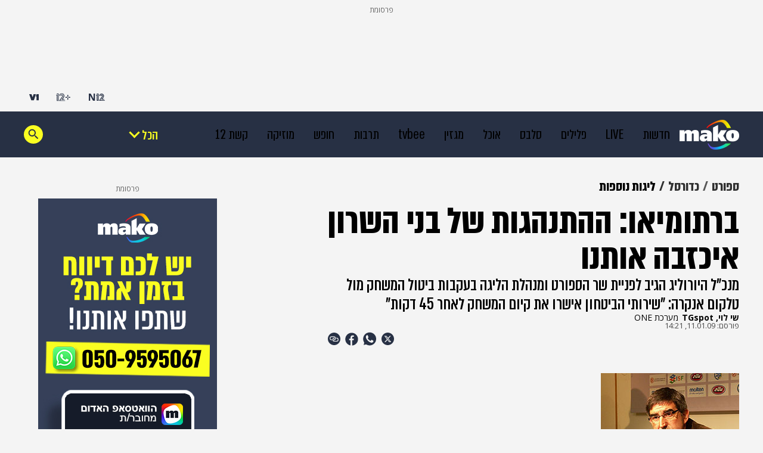

--- FILE ---
content_type: text/html;charset=utf-8
request_url: https://www.mako.co.il/Sports-basketball/misc/Article-f8ce6393b06ce11004.htm
body_size: 27697
content:
<!DOCTYPE html><html lang="he" dir="rtl"><head><meta charSet="utf-8"/><meta name="viewport" content="width=device-width"/><script id="global-vars">var vcmidOfContent="f8ce6393b06ce110VgnVCM100000290c10acRCRD";  var MAKOPAGE="f8ce6393b06ce110VgnVCM100000290c10acRCRD";var currentChannelId="fbe8a9da6bf26110VgnVCM1000005201000aRCRD";var mainChannelId="87b50a2610f26110VgnVCM1000005201000aRCRD";var secondaryChannelId="52aac3bdc7f26110VgnVCM1000005201000aRCRD";</script><script>var makoCatDFP = {"iu":"/242748299/mako/Sport/Sport_Basketball","preload":true,"cust_params":{"osVersion":"%OS_VERSION%","language":"%LANGUAGE%","locale":"%LOCALE%","version":"%VERSION%","deviceid":"%DEVICE_ID%","appid":"%APP_ID%","devicetype":"%DEVICE_TYPE%","advertiserId":"%ADVERTISER_ID%","bundleId":"%PRODUCT_BUNDLE_ID%","payinguser":"%IS_PAYING_USER%","paidContent":"%IS_PAID_CONTENT%","makoHN":"%HOUSE_NUMBERS%","carrier":"%CARRIER%","pushTrigger":"%PUSH_TRIGGER%","deviceModel":"%DEVICE_MODEL%","pushTags":"%PUSH_TAGS%","osType":"%OS_TYPE%","level4":"Sport_Basketball_more","contentType":"articleins","FORMAT":"%FORMAT%","MAKOPAGE":"%GUID%","location_sub_campaign":"%LOCATION_SUB_CAMPAIGN%","video_from_time":"%VIDEO_FROM_TIME%","random_number":"%RANDOM_NUMBER%","user_id":"%USER_ID%"}}</script><meta name="robots" content="index, follow, max-image-preview:large"/><link rel="canonical" href="https://www.mako.co.il/Sports-basketball/misc/Article-f8ce6393b06ce11004.htm"/><title>בני השרון צפויה להפסד טכני</title><meta name="description" content="מנכ&quot;ל היורוליג הגיב לפניית שר הספורט ומנהלת הליגה בעקבות ביטול המשחק מול טלקום אנקרה: &quot;שירותי הביטחון אישרו את קיום המשחק לאחר 45 דקות&quot; "/><meta property="og:title" content="בני השרון צפויה להפסד טכני"/><meta property="og:description" content="מנכ&quot;ל היורוליג הגיב לפניית שר הספורט ומנהלת הליגה בעקבות ביטול המשחק מול טלקום אנקרה: &quot;שירותי הביטחון אישרו את קיום המשחק לאחר 45 דקות&quot; "/><meta property="og:type" content="article"/><meta property="og:image"/><meta property="og:site_name" content="mako"/><meta property="og:locale" content="he_IL"/><meta property="og:url" content="https://www.mako.co.il/Sports-basketball/misc/Article-f8ce6393b06ce11004.htm"/><link rel="icon" href="https://rcs.mako.co.il/images/mako-favicon.ico" type="image/x-icon"/><link rel="icon" href="https://rcs.mako.co.il/images/mako_icon.png" type="image/png"/><link rel="apple-touch-icon" href="https://rcs.mako.co.il/images/mako_apple_touch.png"/><link rel="icon" sizes="16x16" href="https://rcs.mako.co.il/images/mako_16px.png"/><link rel="icon" sizes="32x32" href="https://rcs.mako.co.il/images/mako_32px.png"/><link rel="icon" sizes="96x96" href="https://rcs.mako.co.il/images/mako_96px.png"/><link rel="icon" sizes="192x192" href="https://rcs.mako.co.il/images/mako_192px.png"/><meta name="twitter:card" content="summary_large_image"/><meta name="twitter:title" content="בני השרון צפויה להפסד טכני"/><meta name="twitter:description" content="מנכ&quot;ל היורוליג הגיב לפניית שר הספורט ומנהלת הליגה בעקבות ביטול המשחק מול טלקום אנקרה: &quot;שירותי הביטחון אישרו את קיום המשחק לאחר 45 דקות&quot; "/><meta name="twitter:image"/><meta name="twitter:site" content="@mako_feed"/><meta name="author" content="שי לוי, TGspot"/><meta property="article:published_time" content="2009-01-11T16:21:00+0200"/><link rel="alternate" type="application/rss+xml" href="https://rcs.mako.co.il/rss/87b50a2610f26110VgnVCM1000005201000aRCRD.xml"/><link rel="alternate" href="android-app://com.goldtouch.mako/mako/openArticle?url=/Sports-basketball/misc/Article-f8ce6393b06ce11004.htm?utm_source=Google&amp;utm_medium=OrganicSearchResults&amp;utm_campaign=AppIndexing"/><link rel="alternate" href="ios-app://340173260/mako/openArticle?url=/Sports-basketball/misc/Article-f8ce6393b06ce11004.htm?utm_source=Google&amp;utm_medium=OrganicSearchResults&amp;utm_campaign=AppIndexing"/><script type="application/ld+json">{
  "@context": "https://schema.org",
  "@type": "BreadcrumbList",
  "itemListElement": [
    {
      "@type": "ListItem",
      "position": 1,
      "name": "ספורט",
      "item": "https://www.mako.co.il/Sports"
    },
    {
      "@type": "ListItem",
      "position": 2,
      "name": "כדורסל",
      "item": "https://www.mako.co.il/Sports-basketball"
    },
    {
      "@type": "ListItem",
      "position": 3,
      "name": "ליגות נוספות",
      "item": "https://www.mako.co.il/Sports-basketball/misc"
    }
  ]
}</script><script type="application/ld+json">{
  "@context": "https://schema.org",
  "@type": "Article",
  "description": "מנכ\"ל היורוליג הגיב לפניית שר הספורט ומנהלת הליגה בעקבות ביטול המשחק מול טלקום אנקרה: \"שירותי הביטחון אישרו את קיום המשחק לאחר 45 דקות\" ",
  "url": "https://www.mako.co.il/Sports-basketball/misc/Article-f8ce6393b06ce11004.htm",
  "author": [
    {
      "@type": "Person",
      "name": "שי לוי, TGspot"
    }
  ],
  "publisher": {
    "name": "mako",
    "logo": {
      "width": 400,
      "height": 200,
      "url": "https://img.mako.co.il/2025/05/02/neewlogo.png"
    },
    "@type": "NewsMediaOrganization"
  },
  "inLanguage": "he",
  "articleSection": "ספורט",
  "articleBody": "מי שמקווה לכך שהנהלת היורוליג לא תעניש את בני השרון בעקבות ביטול משחק היורוקאפ שלה מול טלקום אנקרה, ספג היום (ראשון) אכזבה קשה לאחר שמנכל היורוליג, ג'ורדי ברתומיאו, ביקר את התנהגותה של הקבוצה הישראלית, שלא נשארה באולם לצורך קיום המשחק מול הטורקים.ברתומיאו הגיב לפנייתה של מנהלת ליגת ווינר ולמכתבו של שר הספורט, ראלב מג'אדלה, בהם הם ביקשו להימנע ממתן עונש טכני לבני השרון בעקבות האירועים באנקרה. בכל אופן, ההחלטה הסופית תתקבל בישיבה מיוחדת, שתקיים הנהלת היורוליג.מאז ומתמיד, ליורוליג יש כוונה לקיים משחקים כסדרם, לפיכך למרות המצב בישראל ולמרות מחאות רבות מרחבי אירופה, קיימנו בישראל את הפיינל פור ב-2004 וקנסנו קשות קבוצות שסירבו להגיע לישראל, אמר ברתומיאו, תמיד סמכנו על שירותי הביטחון בכל מדינה ומדינה שבה מתקיימים משחקים.לפיכך, כפי שבטחנו בעבר בשירותי הביטחון הישראלים, אנו בוטחים גם בשירותי הביטחון הטורקיים וכשאלה אישרו את קיום המשחק לאחר 45 דקות, ציפינו שבני השרון תעלה לשחק, הוסיף ברתומיאו. דחייה של 45 דקות אין בה כדי להצדיק ביטולו של משחק.התנהגות בני השרון איכזבה אותנו, המשיך המנכל, אנחנו לא יכולים לקבל את זה שמצב מסוים מקבל יחס אחד בישראל ויחס שונה לגמרי מחוץ לישראל. נודע לנו שלא כל שחקני בני השרון רצו לחזור לישראל לאחר המשחק בשל חששם מהמצב הביטחוני בישראל.לסיכום, אני מסכים איתך שעצוב שהספורט מושפע מפוליטיקה. אנחנו ביורוליג עושים מאמץ מרוכז להרחיק עצמנו ממצבים כאלה ככל שניתן, סיכם ברתומיאו.הדברים נאמרו בתגובה לפנייתו של שר הספורט. נדהמתי לשמוע על מה שאירע בעת המשחק בטורקיה של קבוצת הכדורסל הישראלית, בני השרון, מול קבוצת טלקום, עת גורשו שחקני הקבוצה הישראלית מן המגרש באלימות קשה תוך השמעת גידופים ודברי נאצה, כתב מג'אדלה, יותר מכך הופתעתי לשמוע כי ישנה אפשרות שבית הדין יעניק הפסד טכני לקבוצה הישראלית בעקבות האירוע הקשה.אחרי אירוע כזה, המשיך השר, לא יעלה על הדעת שניתן לחזור לשחק כרגיל כדרישתכם, ולבטח תסכים כי חוויה קשה שכזו, יש עליה שתרחיק מכל שחקן שהוא מחשבות על כדורסל ותדאג לביטחונו האישי.אני קורא לך לקחת שיקולים אלו בחשבון בעת קבלת ההחלטה בבית הדין ולאפשר לקבוצה הישראלית הזדמנות הוגנת להוכיח את יכולתה הספורטיבית בביטחון, תוך הענקת הביטחון האישי הראוי לשחקנים, סיכם מג'אדלה.",
  "wordCount": 2002,
  "headline": "ברתומיאו: ההתנהגות של בני השרון איכזבה אותנו ",
  "datePublished": "2009-01-11T16:21:00+0200",
  "speakable": {
    "xPath": [
      "/html/head/title",
      "/html/head/meta[@name='description']/@content"
    ],
    "@type": "SpeakableSpecification"
  },
  "keywords": "ג'ורדי ברתמאו, יורוליג, בני השרון, ראלב מג'אדלה",
  "mainEntityOfPage": {
    "@type": "WebPage",
    "@id": "https://www.mako.co.il/Sports-basketball/misc/Article-f8ce6393b06ce11004.htm"
  },
  "potentialAction": {
    "@type": "ViewAction"
  },
  "isAccessibleForFree": true
}</script><meta name="next-head-count" content="34"/><script src="https://rcs.mako.co.il/js/domo/domo-1.0.0.js" defer=""></script><script src="https://ads.kway.co.il/cdn/scripts/kway-bundle.min.js" defer=""></script><link rel="stylesheet" href="https://rcs.mako.co.il/player-responsive/mako-video-player.css"/><script src="https://rcs.mako.co.il/player-responsive/mako-video-player.js" defer=""></script><script async="" src="https://tags.dxmdp.com/tags/36699dd9-d954-4d40-be6a-4bbfce1f3652/dmp-provider.js"></script><script id="vad-hb-snippet" data-publisher="mako">var _0x2050=['type','head','unshift','document','src','pubads','refresh','//cdn.valuad.cloud/hb/','now','top','random','vad_timestamp','vad-hb-script','push','disableInitialLoad','text/javascript','_vadHb','vad_rollout','appendChild','googletag','cmd','data-publisher','getItem','mako'];(function(_0x2886b3,_0x205089){var _0x484819=function(_0x58ee27){while(--_0x58ee27){_0x2886b3['push'](_0x2886b3['shift']());}};_0x484819(++_0x205089);}(_0x2050,0x10e));var _0x4848=function(_0x2886b3,_0x205089){_0x2886b3=_0x2886b3-0x0;var _0x484819=_0x2050[_0x2886b3];return _0x484819;};(function(){function _0x3568dd(){var _0x30ccc2='mako';window['vadPubId']=_0x30ccc2;var _0x27906d=_0x4848('0x11');var _0x8194e4=_0x4848('0x6');var _0x51c654=Date[_0x4848('0x2')]();var _0x5b82be=window['top'][_0x4848('0x15')]['createElement']('script');_0x5b82be[_0x4848('0x12')]=_0x4848('0x9');_0x5b82be['setAttribute'](_0x4848('0xf'),_0x30ccc2);_0x5b82be['id']=_0x8194e4;_0x5b82be['async']=!![];var _0x3fbf1d=_0x51c654-_0x51c654%(0x15180*0x3e8);var _0x75f0e9=parseInt(localStorage[_0x4848('0x10')](_0x4848('0x5')),0xa)||_0x3fbf1d;_0x5b82be[_0x4848('0x16')]=_0x4848('0x1')+_0x27906d+'-prod.js'+'?timestamp='+(_0x3fbf1d>_0x75f0e9?_0x3fbf1d:_0x75f0e9);window[_0x4848('0x3')]['document'][_0x4848('0x13')][_0x4848('0xc')](_0x5b82be);}function _0x390dd0(){window['googletag']=window[_0x4848('0xd')]||{'cmd':[]};var _0x100c01=window[_0x4848('0xd')];_0x100c01[_0x4848('0xe')]=_0x100c01[_0x4848('0xe')]||[];if(_0x100c01[_0x4848('0xe')]['unshift']){_0x100c01[_0x4848('0xe')][_0x4848('0x14')](function(){_0x100c01['pubads']()[_0x4848('0x8')]();});}else{_0x100c01[_0x4848('0xe')][_0x4848('0x7')](function(){_0x100c01[_0x4848('0x17')]()['disableInitialLoad']();});}}function _0x4c363e(){window[_0x4848('0xd')]=window[_0x4848('0xd')]||{'cmd':[]};var _0x187965=window['googletag'];_0x187965[_0x4848('0xe')][_0x4848('0x7')](function(){if(!window[_0x4848('0xa')]){_0x187965[_0x4848('0x17')]()[_0x4848('0x0')]();}});}var _0x402ccc=parseFloat(localStorage['getItem'](_0x4848('0xb')))||0x1;if(Math[_0x4848('0x4')]()<=_0x402ccc){_0x390dd0();_0x3568dd();setTimeout(function(){_0x4c363e();},0xbb8);}}());</script><link rel="preload" href="/_next/static/media/2a122341996a0dc8-s.p.woff2" as="font" type="font/woff2" crossorigin="anonymous" data-next-font="size-adjust"/><link rel="preload" href="/_next/static/media/4351d5025c9cfaf4-s.p.woff2" as="font" type="font/woff2" crossorigin="anonymous" data-next-font="size-adjust"/><link rel="preload" href="/_next/static/media/a2867e4a92b41612-s.p.woff2" as="font" type="font/woff2" crossorigin="anonymous" data-next-font="size-adjust"/><link rel="preload" href="/_next/static/media/9d5c39a2f679db17-s.p.woff2" as="font" type="font/woff2" crossorigin="anonymous" data-next-font="size-adjust"/><link rel="preload" href="/_next/static/media/c1a1fe1e2bf9b2ee.p.woff2" as="font" type="font/woff2" crossorigin="anonymous" data-next-font=""/><link rel="preload" href="/_next/static/media/94414a4b941d1359-s.p.woff2" as="font" type="font/woff2" crossorigin="anonymous" data-next-font="size-adjust"/><link rel="preload" href="/_next/static/media/ff720424218d9ad3-s.p.woff2" as="font" type="font/woff2" crossorigin="anonymous" data-next-font="size-adjust"/><link rel="preload" href="/_next/static/media/742c5bb8d7839ad2-s.p.woff2" as="font" type="font/woff2" crossorigin="anonymous" data-next-font="size-adjust"/><link rel="preload" href="/_next/static/media/adea7bc39673359f-s.p.woff2" as="font" type="font/woff2" crossorigin="anonymous" data-next-font="size-adjust"/><link rel="preload" href="/_next/static/css/edc55154903e3f35.css" as="style"/><link rel="stylesheet" href="/_next/static/css/edc55154903e3f35.css" data-n-g=""/><link rel="preload" href="/_next/static/css/aa1735fd8617979e.css" as="style"/><link rel="stylesheet" href="/_next/static/css/aa1735fd8617979e.css" data-n-p=""/><link rel="preload" href="/_next/static/css/517fe888406fa993.css" as="style"/><link rel="stylesheet" href="/_next/static/css/517fe888406fa993.css" data-n-p=""/><link rel="preload" href="/_next/static/css/8173d49f345d0f91.css" as="style"/><link rel="stylesheet" href="/_next/static/css/8173d49f345d0f91.css" data-n-p=""/><noscript data-n-css=""></noscript><script defer="" nomodule="" src="/_next/static/chunks/polyfills-78c92fac7aa8fdd8.js"></script><script src="/_next/static/chunks/webpack-1e9d3f973bd7f51f.js" defer=""></script><script src="/_next/static/chunks/framework-18c7e6fcf99e5daa.js" defer=""></script><script src="/_next/static/chunks/main-520399ed38274a1f.js" defer=""></script><script src="/_next/static/chunks/pages/_app-3c5d0b87d8def1e1.js" defer=""></script><script src="/_next/static/chunks/d6e1aeb5-78907f0eb308e259.js" defer=""></script><script src="/_next/static/chunks/ea88be26-69bddfd1f8dfa2c9.js" defer=""></script><script src="/_next/static/chunks/505-7d00fbd7baf8c39e.js" defer=""></script><script src="/_next/static/chunks/174-074a2b32b2685f15.js" defer=""></script><script src="/_next/static/chunks/281-dbae7f06d1095bc3.js" defer=""></script><script src="/_next/static/chunks/524-ae83c034aad804ed.js" defer=""></script><script src="/_next/static/chunks/pages/%5B...catchAllRoutes%5D-7f237fedbbb90fc3.js" defer=""></script><script src="/_next/static/3.3.0/_buildManifest.js" defer=""></script><script src="/_next/static/3.3.0/_ssgManifest.js" defer=""></script><script>var __uzdbm_1 = "69db38cd-b287-4876-a94c-558478d67439";var __uzdbm_2 = "MDEzOTczYTYtY2oyai00ODgwLThkYzEtOWNiMzdmOWUxMWVjJDMuMTcuMTEwLjExMg==";var __uzdbm_3 = "7f900069db38cd-b287-4876-a94c-558478d674391-17691354969530-0025a5db21845a9629010";var __uzdbm_4 = "false";var __uzdbm_5 = "uzmx";var __uzdbm_6 = "7f900055a549ae-aaa8-4516-8ffc-04740f6b69f71-17691354969530-fa752eab9f57ec7710";var __uzdbm_7 = "mako.co.il";</script> <script>   (function (w, d, e, u, c, g, a, b) {     w["SSJSConnectorObj"] = w["SSJSConnectorObj"] || {       ss_cid: c,       domain_info: "auto",     };     w[g] = function (i, j) {       w["SSJSConnectorObj"][i] = j;     };     a = d.createElement(e);     a.async = true;     if (       navigator.userAgent.indexOf('MSIE') !== -1 ||       navigator.appVersion.indexOf('Trident/') > -1     ) {       u = u.replace("/advanced/", "/advanced/ie/");     }     a.src = u;     b = d.getElementsByTagName(e)[0];     b.parentNode.insertBefore(a, b);   })(     window, document, "script", "https://www.mako.co.il/18f5227b-e27b-445a-a53f-f845fbe69b40/stormcaster.js", "cj2l", "ssConf"   );   ssConf("c1", "https://www.mako.co.il");   ssConf("c3", "c99a4269-161c-4242-a3f0-28d44fa6ce24");   ssConf("au", "mako.co.il");   ssConf("cu", "validate.perfdrive.com, ssc"); </script></head><body><div id="__next"><div class="Premium_root__5vx8O"></div><div id="mako-layout-id" class="__className_a2cb06 ArticleLayout_root__HLgzv"><div class="HeaderMobile_placeholder__tnPG_"><div class="HeaderMobile_global__ksEbw"></div><div class="HeaderMobile_main__T_dq3"></div></div><header id="mobile-page-header" class="HeaderMobile_root__7B7ua HeaderMobile_mako__PtCBD" style="--header-background:#273044"><a target="_self" class="SiteLogo_root__XGaS2" href="https://www.mako.co.il"><img alt="mako" title="mako" src="https://img.mako.co.il/2025/06/29/neewlogo.png" width="64" height="32"/></a><div class="Hamburger_root__g2xj7"><button><svg width="24" height="24" fill="none" xmlns="http://www.w3.org/2000/svg"><g fill="#fff"><rect x="3" y="18" width="18" height="3" rx="1.5"></rect><rect x="3" y="11" width="18" height="3" rx="1.5"></rect><rect x="3" y="4" width="18" height="3" rx="1.5"></rect></g></svg></button></div><nav class="Hamburger_sideMenu__bDy4P"><div class="HeaderMobile_sideMenuLogo__XXpgo"><a target="_self" class="SiteLogo_root__XGaS2" href="https://www.mako.co.il"><img alt="mako" title="mako" src="https://img.mako.co.il/2025/06/29/neewlogo.png" width="64" height="32"/></a></div><div class="HeaderMobile_sideMenuContent__eb_WP"><div class="Search_mobile__uUmYp"><div class="Search_searchInputWrapper__NGhFR"><input class="__className_367ac3" placeholder="חפש במאקו"/><button class="Search_searchIcon__xrwYZ Search_searchIconInsideMobile__QDW9M"><svg width="24" height="24" fill="none" xmlns="http://www.w3.org/2000/svg"><path d="m15.858 15.448-1.303-.195v-.364a6.158 6.158 0 0 0 1.494-4.025 6.186 6.186 0 1 0-6.185 6.185c1.532 0 2.94-.561 4.025-1.494h.307l.116 1.361 4.592 4.406 1.418-1.418-4.463-4.456Zm-5.994-.302a4.277 4.277 0 0 1-4.283-4.283 4.277 4.277 0 0 1 4.283-4.282 4.277 4.277 0 0 1 4.282 4.282 4.277 4.277 0 0 1-4.282 4.283Z" fill="#273044"></path></svg></button></div></div><div class="Accordion_root__F44QY"><div class="Accordion_accordionBase__ivr_Q"><span class="Accordion_itemTitle__DaMQB">מדורים</span><button class="Accordion_plusToggle__2tiXq"><svg width="24" height="24" fill="none" xmlns="http://www.w3.org/2000/svg"><g fill="#fff"><path d="M11 5h2v14h-2z"></path><path d="M19 11v2H5v-2z"></path></g></svg></button></div><ul style="display:none" class="Accordion_dropDown__u8Sbi Accordion_mako__BJfIU __variable_367ac3"><li><a target="_blank" href="https://www.n12.co.il/">חדשות</a></li><li><a target="_self" href="https://www.mako.co.il/culture-tv/articles/Article-c75a4149b6ef091027.htm">LIVE</a></li><li><a target="_blank" href="https://www.mako.co.il/men">פלילים</a></li><li><a target="_self" href="https://www.mako.co.il/entertainment">סלבס</a></li><li><a target="_self" href="https://www.mako.co.il/food">אוכל</a></li><li><a target="_self" href="https://www.mako.co.il/weekend">מגזין</a></li><li><a target="_blank" href="https://www.mako.co.il/tvbee">tvbee</a></li><li><a target="_self" href="https://www.mako.co.il/culture">תרבות</a></li><li><a target="_self" href="https://www.mako.co.il/travel">חופש</a></li><li><a target="_self" href="https://www.mako.co.il/music">מוזיקה</a></li><li><a target="_self" href="https://www.mako.co.il/tv">קשת 12</a></li><li><a target="_self" href="https://www.mako.co.il/pzm">צבא וביטחון</a></li><li><a target="_self" href="https://www.mako.co.il/makoz">makoZ</a></li><li><a target="_self" href="https://www.mako.co.il/health">בריאות</a></li><li><a target="_self" href="https://www.tvbee.co.il/">טלוויזיה</a></li><li><a target="_self" href="https://www.mako.co.il/hix">HIX</a></li><li><a target="_self" href="https://www.mako.co.il/Sports">ספורט</a></li><li><a target="_self" href="https://www.mako.co.il/finances">כסף</a></li><li><a target="_self" href="https://www.mako.co.il/home-family">הורים</a></li><li><a target="_self" href="https://www.mako.co.il/living">עיצוב הבית</a></li><li><a target="_blank" href="https://fashionforward.mako.co.il">אופנה</a></li><li><a target="_blank" href="https://www.mako.co.il/nexter">דיגיטל</a></li><li><a target="_self" href="https://viva.mako.co.il/">ויוה</a></li><li><a target="_self" href="https://www.mako.co.il/finances-law">משפט</a></li><li><a target="_blank" href="https://www.mako.co.il/ninemonth">תשעה חודשים</a></li><li><a target="_self" href="https://www.mako.co.il/pride">גאווה</a></li><li><a target="_self" href="https://www.mako.co.il/food-recipes">מתכונים</a></li><li><a target="_self" href="https://www.mako.co.il/special-projects">פרויקטים מיוחדים</a></li></ul><div class="Accordion_accordionBase__ivr_Q"><span class="Accordion_itemTitle__DaMQB">חשוב לדעת</span><button class="Accordion_plusToggle__2tiXq"><svg width="24" height="24" fill="none" xmlns="http://www.w3.org/2000/svg"><g fill="#fff"><path d="M11 5h2v14h-2z"></path><path d="M19 11v2H5v-2z"></path></g></svg></button></div><ul style="display:none" class="Accordion_dropDown__u8Sbi Accordion_mako__BJfIU __variable_367ac3"><li><a target="_self" href="https://www.mako.co.il/spirituality-popular_culture/Article-494842ff06e9431006.htm">זמני כניסת שבת</a></li><li><a target="_self" href="https://www.mako.co.il/home-family-kids/Article-df5ebe37893f281026.htm">לוח חופשות שנתי</a></li><li><a target="_self" href="https://www.mako.co.il/travel-israel/magazine/Article-8cfb2c8898caf71027.htm">מד עומס בנתב&quot;ג</a></li><li><a target="_self" href="https://www.mako.co.il/spirituality-newage/horoscope">הורוסקופ</a></li><li><a target="_blank" href="https://hitlist.mako.co.il/">המצעד של ישראל</a></li><li><a target="_self" href="https://www.mako.co.il/tv-tv-schedule">לוח שידורי קשת 12</a></li><li><a target="_self" href="https://jobs.keshet-mediagroup.com/">בואו לעבוד איתנו</a></li><li><a target="_self" href="https://www.mako.co.il/news-news-flash">מבזקים</a></li><li><a target="_self" href="https://www.mako.co.il/24tv">ערוץ 24</a></li><li><a target="_self" href="https://www.mako.co.il/help-sitemap/Article-cd09064c4d2b591027.htm">מפת האתר</a></li></ul><div class="Accordion_accordionBase__ivr_Q"><span class="Accordion_itemTitle__DaMQB">שיתופי פעולה</span><button class="Accordion_plusToggle__2tiXq"><svg width="24" height="24" fill="none" xmlns="http://www.w3.org/2000/svg"><g fill="#fff"><path d="M11 5h2v14h-2z"></path><path d="M19 11v2H5v-2z"></path></g></svg></button></div><ul style="display:none" class="Accordion_dropDown__u8Sbi Accordion_mako__BJfIU __variable_367ac3"><li><a target="_self" href="https://www.mako.co.il/study-career-open-days">בדרך לתואר</a></li><li><a target="_self" href="https://www.mako.co.il/study-career-career/drushim">דרושים IL</a></li><li><a target="_self" href="https://www.mako.co.il/special-leket">דרך הלקט</a></li><li><a target="_blank" href="https://story.mako.co.il/next_star_elite">הביצוע של העונה</a></li><li><a target="_blank" href="https://story.mako.co.il/maccabi_survey">מדד הבריאות 2025</a></li><li><a target="_self" href="https://www.mako.co.il/special-easy_miluim">מצדיעים למילואים</a></li><li><a target="_self" href="https://www.mako.co.il/special-real_estate_media">נדל&quot;ן מדיה</a></li><li><a target="_self" href="https://www.mako.co.il/health-special/metastatic_breast_cancer">סרטן שד גרורתי</a></li><li><a target="_self" href="https://www.mako.co.il/health-magazine/healthy_beautiful_skin">עור בריא עור יפה</a></li><li><a target="_self" href="https://www.mako.co.il/special-cow_free">CowFree</a></li><li><a target="_blank" href="https://www.mako.co.il/news-med12">MED12</a></li><li><a target="_self" href="https://www.mako.co.il/finances-special/medio_nadlan">MEDIO נדל&#x27;&#x27;ן</a></li><li><a target="_self" href="https://www.mako.co.il/special-senses">SENSES</a></li><li><a target="_self" href="https://www.mako.co.il/special">רוצים לזכות בפרס?</a></li></ul><div class="Accordion_accordionBase__ivr_Q"><span class="Accordion_itemTitle__DaMQB">אתרים מבית קשת דיגיטל</span><button class="Accordion_plusToggle__2tiXq"><svg width="24" height="24" fill="none" xmlns="http://www.w3.org/2000/svg"><g fill="#fff"><path d="M11 5h2v14h-2z"></path><path d="M19 11v2H5v-2z"></path></g></svg></button></div><ul style="display:none" class="Accordion_dropDown__u8Sbi Accordion_mako__BJfIU __variable_367ac3"><li><a target="_blank" href="https://www.n12.co.il/">N12</a></li><li><a target="_blank" href="https://www.mako.co.il/mako-vod">+12</a></li><li><a target="_blank" href="https://www.v-1.co.il/">V1</a></li><li><a target="_blank" href="https://shironet.mako.co.il/?partner=NavBar">שירונט</a></li><li><a target="_blank" href="https://easy.co.il/">easy</a></li><li><a target="_blank" href="https://www.auto.co.il/">אוטו</a></li><li><a target="_blank" href="https://www.holidayfinder.co.il/">Holiday Finder</a></li><li><a target="_self" href="https://www.mako.co.il/special-roim_rachok_keshet">רואים רחוק</a></li></ul></div><ul class="AboutUs_root__mw1QB __className_367ac3 AboutUs_mako__sSSqH"><li><a target="_blank" href="https://www.mako.co.il/help/Article-9446174b77b2a31006.htm">צרו קשר</a></li><li><a target="_blank" href="https://www.mako-publishers.com/">פרסמו אצלנו</a></li><li><a target="_blank" href="https://jobs.keshet-mediagroup.com/jobs">בואו לעבוד איתנו</a></li><li><a target="_blank" href="https://www.mako.co.il/help-5bb6bf4ccf39c110/Article-b7ff18a9de86471026.htm">הסדרי נגישות</a></li><li><a target="_self" href="https://www.mako.co.il/help-terms-of-use/Article-d37908dd1674c11006.htm">תנאי השימוש</a></li><li><a target="_self" href="https://www.mako.co.il/help-terms-of-use/Article-d37908dd1674c11006.htm">מדיניות הפרטיות</a></li><li><a target="_self" href="https://www.mako.co.il/help/Article-3e034e17c9b1f41006.htm">פרסום ממומן באתר</a></li><li><a target="_self" href="https://www.mako.co.il/help-about-mako/Article-28495356d882c11004.htm">אודות מאקו</a></li></ul><div class="SocialMenu_divider__KaGaB SocialMenu_mako__5rovC"></div><ul class="SocialMenu_root__C8GTl SocialMenu_mako__5rovC SocialMenu_mobile__aBStf __className_367ac3"><span class="__className_367ac3">עקבו אחרינו:</span><li><a target="_blank" href="mailto:info@mako.co.il"><img src="https://img.mako.co.il/2024/06/20/socialButton-Mail-black.svg" alt="מייל" title="מייל" loading="lazy" width="24" height="24"/></a></li><li><a target="_blank" href="https://www.tiktok.com/@mako.israel"><img src="https://img.mako.co.il/2024/06/20/socialButton-66Tiktok-white.svg" alt="טיקטוק" title="טיקטוק" loading="lazy" width="24" height="24"/></a></li><li><a target="_blank" href="https://www.instagram.com/mako.il/"><img src="https://img.mako.co.il/2024/06/20/socialButton-8Insta-white.svg" alt="אינסטגרם" title="אינסטגרם" loading="lazy" width="24" height="24"/></a></li><li><a target="_blank" href="https://www.facebook.com/keshet.mako/"><img src="https://img.mako.co.il/2024/06/20/socialButton-7facebook-white.svg" alt="פייסבוק" title="פייסבוק" loading="lazy" width="24" height="24"/></a></li><li><a target="_blank" href="https://x.com/mako_feed"><img src="https://img.mako.co.il/2024/06/20/socialButton-1X-White.svg" alt="X" title="X" loading="lazy" width="24" height="24"/></a></li></ul><div class="SocialMenu_divider__KaGaB SocialMenu_mako__5rovC"></div><div class="Partners_root__SiLlD __className_367ac3 Partners_mako__qCByz"><small>© כל הזכויות שמורות</small><small>שותפים</small><ul><li><a target="_blank" href="https://eshkolot.co.il/"><img alt="אשכולות" title="אשכולות" src="https://img.mako.co.il/2024/07/01/eshkolot_partners.png" loading="lazy" width="68" height="23"/></a></li><li><a target="_blank" href="https://acum.org.il/"><span>אקו&quot;ם</span></a></li></ul></div></div></nav><div class="ProgressBar_root__KMy_M ProgressBar_mako__xKM5h"><div class="ProgressBar_progress__KrP6n" style="width:0%"></div></div></header><div class="MaavaronPlaceholder_root__ghTyz" id="maavaronPlaceholder"><span class="__className_367ac3 MaavaronPlaceholder_maavaronPlaceholderText__8J38x">פרסומת</span><div class="MaavaronPlaceholder_maavaronPlaceholderContent__M5_Y3"></div></div><main class="Body_root__YSl6z"><div class="__variable_6a56bc __variable_4cfc39 __variable_723efa __variable_c4b8ba __variable_367ac3 __variable_a2cb06"><div id="page-content" class="GenericPageContent_root__ddFPW" style="--article-main-color:#466AE8;--article-main-background:#FAFF21"><section class="GenericPageContent_section__MDVIG GenericPageContent_smallSizeSection__Lof2P"><div class="GenericPageContent_content__7JlXL"><div class="GenericPageContent_rightColumn__oeDkI"><div class="Breadcrumbs_root__LVL6b Breadcrumbs_mako__2Koek" id="breadcrumbs"><a target="_self" class="Breadcrumbs_breadcrumbItem__Np_K3 " href="https://www.mako.co.il/Sports"><span class="Breadcrumbs_breadcrumbItemText__uJYAK __className_a2cb06">ספורט</span></a><a target="_self" class="Breadcrumbs_breadcrumbItem__Np_K3 " href="https://www.mako.co.il/Sports-basketball"><span class="Breadcrumbs_breadcrumbItemText__uJYAK __className_a2cb06">כדורסל</span></a><a target="_self" class="Breadcrumbs_breadcrumbItem__Np_K3 " href="https://www.mako.co.il/Sports-basketball/misc"><span class="Breadcrumbs_breadcrumbItemText__uJYAK __className_a2cb06">ליגות נוספות</span></a></div><article class="GenericPageContent_column__2IGNk"><hgroup class="GenericPageContent_hgroup__89o5c"><h1 class="ArticleTitle_root__JFW6x ArticleTitle_mako__z4kZW  ">ברתומיאו: ההתנהגות של בני השרון איכזבה אותנו</h1><p class="ArticleSubtitle_root__mD7cl ArticleSubtitle_mako__pibde">מנכ&quot;ל היורוליג הגיב לפניית שר הספורט ומנהלת הליגה בעקבות ביטול המשחק מול טלקום אנקרה: &quot;שירותי הביטחון אישרו את קיום המשחק לאחר 45 דקות&quot;</p></hgroup><div class="GenericPageContent_creditsSection__na36J"><div class="ArticleCredits_root__segpu"><div class="ArticleCredits_wrapper___1rpL"><div class="AuthorSourceAndSponsor_root__s4_BG"><div class="AuthorSourceAndSponsor_nameWrapper__h2AOD"><span itemProp="name" content="שי לוי, TGspot" class="AuthorSourceAndSponsor_name__miAMq AuthorSourceAndSponsor_mako__9_CYn  ">שי לוי, TGspot</span></div><a class="AuthorSourceAndSponsor_source__mgYBi AuthorSourceAndSponsor_mako__9_CYn  AuthorSourceAndSponsor_clickableSource__x7qDf AuthorSourceAndSponsor_bullet__g_1a4" href="http://www.one.co.il" target="_blank">מערכת ONE</a></div><div class="DisplayDate_root__fCZrP DisplayDate_mako__MVBBj"><span>פורסם: </span><time dateTime="2009-01-11T16:21">11.01.09, 16:21</time></div></div></div></div><div class="EngagementContainer_root__g_OTQ EngagementContainer_mako__e9QJ1"><div class="EngagementContainer_commentsEyesContainer__CV_be"></div><div class="EngagementContainer_shareButtonsContainer__2NYQd"><div class="EngagementContainer_shareButtons__HmV2U"><div class="ShareButtonsInRow_root__DJGNI"><a class="ShareLink_root__Il5Gb" target="_blank" rel="noreferrer"><svg width="21" height="22" fill="none" xmlns="http://www.w3.org/2000/svg"><path fill-rule="evenodd" clip-rule="evenodd" d="M10.5.027C4.701.027 0 4.728 0 10.527c0 5.8 4.701 10.5 10.5 10.5s10.5-4.7 10.5-10.5c0-5.799-4.701-10.5-10.5-10.5Zm5.202 5.445h-1.799l-2.964 3.387-2.561-3.387H4.667l4.432 5.798-4.203 4.804h1.802l3.242-3.706 2.837 3.706h3.619l-4.624-6.111 3.93-4.491Zm-1.435 9.527h-.996L6.764 6.49h1.07L14.268 15Z" fill="#273044"></path></svg></a><a class="ShareLink_root__Il5Gb" target="_blank" rel="noreferrer"><svg width="23" height="23" fill="none" xmlns="http://www.w3.org/2000/svg"><path fill-rule="evenodd" clip-rule="evenodd" d="m1.033 21.84 4.13-1.083.399.236a10.898 10.898 0 0 0 5.554 1.52h.004c6.014 0 10.91-4.893 10.912-10.908a10.841 10.841 0 0 0-3.193-7.717A10.84 10.84 0 0 0 11.124.69C5.105.69.21 5.582.208 11.597c-.001 2.06.576 4.068 1.668 5.805l.26.413-1.103 4.025Zm15.933-7.471c.217.113.364.189.426.301.078.14.078.81-.181 1.593-.26.782-1.501 1.496-2.098 1.592-.536.086-1.214.122-1.958-.133-.452-.154-1.031-.36-1.773-.705-2.914-1.356-4.884-4.398-5.256-4.973a4.26 4.26 0 0 0-.054-.084l-.003-.003c-.164-.237-1.267-1.82-1.267-3.46 0-1.543.704-2.351 1.027-2.724l.061-.07c.285-.335.622-.42.83-.42.206 0 .414.003.595.013h.07c.18 0 .407-.002.63.575l.343.897c.267.702.563 1.477.615 1.589.078.168.13.363.026.587l-.044.095a1.932 1.932 0 0 1-.267.463l-.16.206c-.106.14-.213.281-.306.38-.156.168-.318.35-.137.684.182.336.806 1.432 1.73 2.32a7.954 7.954 0 0 0 2.294 1.563c.086.04.155.072.206.1.31.167.492.139.673-.085.182-.223.777-.977.985-1.313.207-.335.414-.279.7-.167.284.112 1.812.922 2.123 1.09l.17.089Z" fill="#273044"></path></svg></a><a class="ShareLink_root__Il5Gb" target="_blank" rel="noreferrer"><svg width="22" height="22" fill="none" xmlns="http://www.w3.org/2000/svg"><path fill-rule="evenodd" clip-rule="evenodd" d="M.262 11.027C.262 5.141 5.057.346 10.944.346c5.886 0 10.681 4.795 10.681 10.681 0 5.602-4.343 10.216-9.836 10.649v-8.844h2.486l.39-2.527H11.79v-1.38c0-1.05.342-1.983 1.325-1.983h1.577V4.737l-.014-.002c-.284-.038-.869-.117-1.958-.117-2.313 0-3.67 1.222-3.67 4.006v1.681H6.672v2.527H9.05v8.708C4.062 20.643.262 16.267.262 11.027Z" fill="#273044"></path></svg></a><span class="CopyLinkButton_root__pZOJE"><svg width="21" height="22" fill="none" xmlns="http://www.w3.org/2000/svg"><path fill-rule="evenodd" clip-rule="evenodd" d="M10.5.027C4.701.027 0 4.728 0 10.527c0 5.8 4.701 10.5 10.5 10.5s10.5-4.7 10.5-10.5c0-5.799-4.701-10.5-10.5-10.5ZM6.362 6.25a3.251 3.251 0 1 0 0 6.502h.296a.591.591 0 0 0 0-1.182h-.296a2.069 2.069 0 0 1 0-4.138H9.91c1.143 0 2.069.926 2.069 2.069v.295c0 .98-.794 1.774-1.774 1.774a.591.591 0 1 0 0 1.182 2.956 2.956 0 0 0 2.956-2.956v-.295A3.251 3.251 0 0 0 9.909 6.25H6.362Zm2.66 5.32c0-.98.794-1.774 1.774-1.774a.591.591 0 0 0 0-1.182A2.956 2.956 0 0 0 7.84 11.57v.295a3.251 3.251 0 0 0 3.251 3.251h3.547a3.251 3.251 0 1 0 0-6.502h-.296a.591.591 0 0 0 0 1.182h.296a2.069 2.069 0 0 1 0 4.138H11.09a2.069 2.069 0 0 1-2.069-2.069v-.295Z" fill="#273044"></path></svg><span class="Tooltip_root__psBrE Tooltip_tooltipUp___PfYm __className_367ac3">הקישור הועתק<span class="Tooltip_arrowBottom__z5Ll0"></span></span></span></div></div></div></div><div class="ArticleBodyWrapper_mako__zlD_6 ArticleBodyWrapper_root__JNO9Z"><div class="ImageRender_root__MCZJD"><figure itemscope="" itemType="https://schema.org/ImageObject" class="ArticleImage_root__7IVZw ArticleImage_mako__N7wyt innerArticleImage"><div class="ArticleImage_imageWrapper__N4bkG ArticleImage_bImage__WNTC_" style="max-width:232px;max-height:175px;margin:0"><picture><source media="(min-width: 821px)" srcSet="https://img.mako.co.il/2009/01/06/Bertomeu_b.jpg"/><img itemProp="contentUrl" src="https://img.mako.co.il/2009/01/06/Bertomeu_b.jpg" alt="ג&#x27;ורדי ברתמאו" title="ג&#x27;ורדי ברתמאו" class="fullWidthItem" width="232" height="175" style="max-width:232px;max-height:175px;margin:0" loading="lazy"/></picture><meta itemProp="width" content="232"/><meta itemProp="height" content="175"/></div><figcaption itemProp="creditText" class="ArticleImage_caption__m9I8M __className_367ac3" style="max-width:232px"><span class="ArticleImage_bold__d8bTw">ברתומאו. לא התרצה</span><span class="ArticleImage_bold__d8bTw"> | </span><span>צילום: mako</span></figcaption></figure></div><div class="HtmlRender_root__x0GRC"><p>מי שמקווה לכך שהנהלת היורוליג לא תעניש את בני השרון בעקבות ביטול משחק היורוקאפ שלה מול טלקום אנקרה, ספג היום (ראשון) אכזבה קשה לאחר שמנכ&quot;ל היורוליג, ג&#x27;ורדי ברתומיאו, ביקר את התנהגותה של הקבוצה הישראלית, שלא נשארה באולם לצורך קיום המשחק מול הטורקים.</p></div><div class="OutbrainRender_root__q3TgT OutbrainRender_mako__OXMy8"><section class="Outbrain_root__eMVkJ"><div class="OUTBRAIN" data-src="https://www.mako.co.il/Sports-basketball/misc/Article-f8ce6393b06ce11004.htm" data-widget-id="AR_19"></div></section></div><div class="HtmlRender_root__x0GRC"><p>ברתומיאו הגיב לפנייתה של מנהלת ליגת ווינר ולמכתבו של שר הספורט, ראלב מג&#x27;אדלה, בהם הם ביקשו להימנע ממתן עונש טכני לבני השרון בעקבות האירועים באנקרה. בכל אופן, ההחלטה הסופית תתקבל בישיבה מיוחדת, שתקיים הנהלת היורוליג.</p></div><div class="HtmlRender_root__x0GRC"><p>&quot;מאז ומתמיד, ליורוליג יש כוונה לקיים משחקים כסדרם, לפיכך למרות המצב בישראל ולמרות מחאות רבות מרחבי אירופה, קיימנו בישראל את הפיינל פור ב-2004 וקנסנו קשות קבוצות שסירבו להגיע לישראל&quot;, אמר ברתומיאו, &quot;תמיד סמכנו על שירותי הביטחון בכל מדינה ומדינה שבה מתקיימים משחקים&quot;.</p></div><div class="VideoRender_root__PZ536 VideoRender_mako__WDmis fullWidthItem"><div id="player_49adb2fc7d2be110VgnVCM100000290c10acRCRD" class="VideoRender_playerWrapper__Z0mj6"></div></div><div class="AdRender_root__8uP5m AdRender_mako__U74Yz AdRender_inreadAd__XvU5W"><div class="Ad_root__Og_qh IDXInreadRootDiv Ad_firstAdArticleBody__VfaGs"><span class="__className_367ac3 Ad_title__LAQKS">פרסומת</span><div class="Ad_ad__dvOwn IDXInreadAdWrapperDiv"></div></div></div><div class="HtmlRender_root__x0GRC"><p>&quot;לפיכך, כפי שבטחנו בעבר בשירותי הביטחון הישראלים, אנו בוטחים גם בשירותי הביטחון הטורקיים וכשאלה אישרו את קיום המשחק לאחר 45 דקות, ציפינו שבני השרון תעלה לשחק&quot;, הוסיף ברתומיאו. &quot;דחייה של 45 דקות אין בה כדי להצדיק ביטולו של משחק.</p></div><div class="HtmlRender_root__x0GRC"><p>&quot;התנהגות בני השרון איכזבה אותנו&quot;, המשיך המנכ&quot;ל, &quot;אנחנו לא יכולים לקבל את זה שמצב מסוים מקבל יחס אחד בישראל ויחס שונה לגמרי מחוץ לישראל. נודע לנו שלא כל שחקני בני השרון רצו לחזור לישראל לאחר המשחק בשל חששם מהמצב הביטחוני בישראל&quot;.</p></div><div class="HtmlRender_root__x0GRC"><p>&quot;לסיכום, אני מסכים איתך שעצוב שהספורט מושפע מפוליטיקה. אנחנו ביורוליג עושים מאמץ מרוכז להרחיק עצמנו ממצבים כאלה ככל שניתן&quot;, סיכם ברתומיאו.</p></div><div class="HtmlRender_root__x0GRC"><p>הדברים נאמרו בתגובה לפנייתו של שר הספורט. &quot;נדהמתי לשמוע על מה שאירע בעת המשחק בטורקיה של קבוצת הכדורסל הישראלית, בני השרון, מול קבוצת טלקום, עת גורשו שחקני הקבוצה הישראלית מן המגרש באלימות קשה תוך השמעת גידופים ודברי נאצה&quot;, כתב מג&#x27;אדלה, &quot;יותר מכך הופתעתי לשמוע כי ישנה אפשרות שבית הדין יעניק הפסד טכני לקבוצה הישראלית בעקבות האירוע הקשה&quot;.</p></div><div class="HtmlRender_root__x0GRC"><p>&quot;אחרי אירוע כזה&quot;, המשיך השר, &quot;לא יעלה על הדעת שניתן לחזור לשחק כרגיל כדרישתכם, ולבטח תסכים כי חוויה קשה שכזו, יש עליה שתרחיק מכל שחקן שהוא מחשבות על כדורסל ותדאג לביטחונו האישי&quot;.</p></div><div class="HtmlRender_root__x0GRC"><p>&quot;אני קורא לך לקחת שיקולים אלו בחשבון בעת קבלת ההחלטה בבית הדין ולאפשר לקבוצה הישראלית הזדמנות הוגנת להוכיח את יכולתה הספורטיבית בביטחון, תוך הענקת הביטחון האישי הראוי לשחקנים&quot;, סיכם מג&#x27;אדלה.</p></div></div><div class="Tags_root__3QVvm Tags_makoRoot__HrFct"><div class="Tags_tags__DUTNr"><a target="_self" class="Tags_tag__l9kts" href="https://www.mako.co.il/Tagit/בני+השרון"><span>בני השרון</span></a><a target="_self" class="Tags_tag__l9kts" href="https://www.mako.co.il/Tagit/יורוליג"><span>יורוליג</span></a><a target="_self" class="Tags_tag__l9kts" href="https://www.mako.co.il/Tagit/ראלב+מג&#x27;אדלה"><span>ראלב מג&#x27;אדלה</span></a></div><div class="ReportTypoLink_root__4Jsz_ ReportTypoLink_mako__wr5x9">מצאתם טעות לשון?</div></div></article></div></div><section class="Outbrain_root__eMVkJ"><div class="OUTBRAIN" data-src="https://www.mako.co.il/Sports-basketball/misc/Article-f8ce6393b06ce11004.htm" data-widget-id="AR_21"></div></section></section></div></div><div id="overlay"></div><div id="gallery-portal"></div></main><footer class="Footer_footer__v4zeg Footer_footerHidden__4aFuV"><div id="mobile-page-footer" class="FooterMobile_wrapper__gM_po"><div class="Logo_logo__p36yi"><a target="_self" class="SiteLogo_root__XGaS2" href="https://www.mako.co.il"><img alt="mako" title="mako" src="https://img.mako.co.il/2025/09/10/makoFooterx3_192x96.png" width="64" height="32" loading="lazy"/></a></div><nav class="FooterMobile_wrapperContent__1qU1Q"><div class="HorizontalDivider_wrapper__cQ0_H"><div class="HorizontalDivider_divider__LyOQZ"></div></div><div class="AboutUsMenu_wrapper__Xm6Yq __className_367ac3"><ul class="ColumnMenu_col__f0qd3"><li class="ColumnMenu_itemList__NGeCP"><a target="_blank" href="https://www.mako.co.il/help/Article-9446174b77b2a31006.htm">צרו קשר</a></li><li class="ColumnMenu_itemList__NGeCP"><a target="_blank" href="https://www.mako-publishers.com/">פרסמו אצלנו</a></li><li class="ColumnMenu_itemList__NGeCP"><a target="_blank" href="https://jobs.keshet-mediagroup.com/jobs">בואו לעבוד איתנו</a></li><li class="ColumnMenu_itemList__NGeCP"><a target="_blank" href="https://www.mako.co.il/help-5bb6bf4ccf39c110/Article-b7ff18a9de86471026.htm">הסדרי נגישות</a></li></ul><ul class="ColumnMenu_col__f0qd3"><li class="ColumnMenu_itemList__NGeCP"><a target="_self" href="https://www.mako.co.il/help-terms-of-use/Article-d37908dd1674c11006.htm">תנאי השימוש</a></li><li class="ColumnMenu_itemList__NGeCP"><a target="_self" href="https://www.mako.co.il/help-terms-of-use/Article-d37908dd1674c11006.htm">מדיניות הפרטיות</a></li><li class="ColumnMenu_itemList__NGeCP"><a target="_self" href="https://www.mako.co.il/help/Article-3e034e17c9b1f41006.htm">פרסום ממומן באתר</a></li><li class="ColumnMenu_itemList__NGeCP"><a target="_self" href="https://www.mako.co.il/help-about-mako/Article-28495356d882c11004.htm">אודות מאקו</a></li></ul></div><div class="HorizontalDivider_wrapper__cQ0_H"><div class="HorizontalDivider_divider__LyOQZ"></div></div><div class="NavigationMenu_wrapper__Mgs6U __className_367ac3"><ul class="ColumnMenu_col__f0qd3"><li class="ColumnMenu_itemList__NGeCP"><a target="_self" href="https://www.mako.co.il/spirituality-popular_culture/Article-494842ff06e9431006.htm">כניסת שבת</a></li><li class="ColumnMenu_itemList__NGeCP"><a target="_self" href="https://www.mako.co.il/spirituality-newage/horoscope">הורוסקופ</a></li><li class="ColumnMenu_itemList__NGeCP"><a target="_self" href="https://www.mako.co.il/news-news-flash">מבזקים</a></li><li class="ColumnMenu_itemList__NGeCP"><a target="_self" href="https://www.mako.co.il/special-projects">פרויקטים מיוחדים</a></li><li class="ColumnMenu_itemList__NGeCP"><a target="_self" href="https://www.mako.co.il/travel-world/guides">מדריכי יעדים</a></li><li class="ColumnMenu_itemList__NGeCP"><a target="_blank" href="https://hitlist.mako.co.il/">mako היטליסט</a></li></ul><ul class="ColumnMenu_col__f0qd3"><li class="ColumnMenu_itemList__NGeCP"><a target="_self" href="https://www.mako.co.il/ninemonth-baby_names">פירוש שמות</a></li><li class="ColumnMenu_itemList__NGeCP"><a target="_self" href="https://www.mako.co.il/home-family-kids/Article-ad4ad61dfe08481027.htm">חגים ומועדים</a></li><li class="ColumnMenu_itemList__NGeCP"><a target="_self" href="https://www.mako.co.il/home-family-kids/Article-df5ebe37893f281026.htm">לוח חופשות 2025</a></li><li class="ColumnMenu_itemList__NGeCP"><a target="_self" href="https://www.mako.co.il/rss/Article-64159d874b70221004.htm">RSS</a></li><li class="ColumnMenu_itemList__NGeCP"><a target="_self" href="https://www.mako.co.il/help-sitemap/Article-cd09064c4d2b591027.htm">מפת האתר</a></li></ul></div><div class="HorizontalDivider_wrapper__cQ0_H"><div class="HorizontalDivider_divider__LyOQZ"></div></div><div class="PartnersMenu_wrapper__PTBRs __className_367ac3"><ul class="RowMenu_links__usCAU"><span><small>© כל הזכויות שמורות</small></span><span><small>שותפים</small></span><li><a target="_blank" href="https://eshkolot.co.il/"><img src="https://img.mako.co.il/2024/07/01/eshkolot_partners.png" alt="אשכולות" title="אשכולות" width="68" height="23" loading="lazy"/></a></li><li><a target="_blank" href="https://acum.org.il/"><span>אקו&quot;ם</span></a></li></ul></div></nav></div></footer></div></div><script id="__NEXT_DATA__" type="application/json">{"props":{"pageProps":{"navData":{"lastUpdate":"Tue, 20 Jan 2026 21:08:58 +0200","timestamp":1768936138714,"globalNavigation":{"megaOrderingGuid":"d552e12149cef810VgnVCM200000650a10acRCRD","guid":"e66d4e0c86cef810VgnVCM200000650a10acRCRD","items":[{"name":"mako","darkPicUrl":"https://img.mako.co.il/2025/05/04/mako-1.svg","lightPicUrl":"https://img.mako.co.il/2025/05/04/mako-2.svg","height":28,"width":61,"altText":"mako","titleText":"mako","guid":"4eee365e3f870910VgnVCM100000700a10acRCRD","itemUrl":{"url":"https://www.mako.co.il/","openIn":"external","domoClick":{"channel_depth":0,"clicked_item_id":"3d385dd2dd5d4110VgnVCM100000290c10acRCRD","clicked_channel_id":"3d385dd2dd5d4110VgnVCM100000290c10acRCRD","clicked_item_url":"https://www.mako.co.il/","referring_component":"e66d4e0c86cef810VgnVCM200000650a10acRCRD","teaser_id":"4eee365e3f870910VgnVCM100000700a10acRCRD","click_type":"link","teaser_location":1,"content_type":"channel"}}},{"name":"N12","darkPicUrl":"https://img.mako.co.il/2024/06/06/N12.svg","lightPicUrl":"https://img.mako.co.il/2024/06/20/N12-1.svg","height":28,"width":47,"altText":"N12","titleText":"N12","guid":"25a123c5f5cef810VgnVCM200000650a10acRCRD","itemUrl":{"url":"https://www.n12.co.il/","openIn":"external","domoClick":{"channel_depth":-1,"clicked_item_id":"unknown","clicked_channel_id":"unknown","clicked_item_url":"https://www.n12.co.il/","referring_component":"e66d4e0c86cef810VgnVCM200000650a10acRCRD","teaser_id":"25a123c5f5cef810VgnVCM200000650a10acRCRD","click_type":"link","teaser_location":2,"content_type":"unknown"}}},{"name":"+12","darkPicUrl":"https://img.mako.co.il/2024/06/06/12+.svg","lightPicUrl":"https://img.mako.co.il/2024/06/20/12+-1.svg","height":28,"width":45,"altText":"12+","titleText":"12+","guid":"a7e723c5f5cef810VgnVCM200000650a10acRCRD","itemUrl":{"url":"https://www.mako.co.il/mako-vod","openIn":"external","domoClick":{"channel_depth":1,"clicked_item_id":"b5f4c13070733210VgnVCM2000002a0c10acRCRD","clicked_channel_id":"b5f4c13070733210VgnVCM2000002a0c10acRCRD","clicked_item_url":"https://www.mako.co.il/mako-vod","referring_component":"e66d4e0c86cef810VgnVCM200000650a10acRCRD","teaser_id":"a7e723c5f5cef810VgnVCM200000650a10acRCRD","click_type":"link","teaser_location":3,"content_type":"channel"}}},{"name":"V1","darkPicUrl":"https://img.mako.co.il/2024/06/20/V1.svg","lightPicUrl":"https://img.mako.co.il/2024/06/20/V1-1.svg","height":28,"width":34,"altText":"V1","titleText":"V1","guid":"f2fa4e0c86cef810VgnVCM200000650a10acRCRD","itemUrl":{"url":"https://www.v-1.co.il/","openIn":"external","domoClick":{"channel_depth":0,"clicked_item_id":"f3c12644f187c810VgnVCM100000700a10acRCRD","clicked_channel_id":"f3c12644f187c810VgnVCM100000700a10acRCRD","clicked_item_url":"https://www.v-1.co.il/","referring_component":"e66d4e0c86cef810VgnVCM200000650a10acRCRD","teaser_id":"f2fa4e0c86cef810VgnVCM200000650a10acRCRD","click_type":"link","teaser_location":4,"content_type":"channel"}}}]},"header":{"megaOrderingGuid":"6e88d65af6cef810VgnVCM200000650a10acRCRD","headerUi":{"headerTransparentState":false,"guid":"da0074905dcef810VgnVCM100000700a10acRCRD","skin":{"name":"סקין מאקו","mobileBackground":"#273044","desktopBackground":"#273044","logoImage":"https://img.mako.co.il/2025/06/29/neewlogo.png","altText":"mako","titleText":"mako","height":200,"width":400,"itemUrl":{"url":"https://www.mako.co.il","domoClick":{"channel_depth":0,"clicked_item_id":"3d385dd2dd5d4110VgnVCM100000290c10acRCRD","clicked_channel_id":"3d385dd2dd5d4110VgnVCM100000290c10acRCRD","clicked_item_url":"https://www.mako.co.il/","referring_component":"da0074905dcef810VgnVCM100000700a10acRCRD","click_type":"link","content_type":"channel"}}}},"navigation":[{"title":"מדורים","guid":"ef4c8c0757cef810VgnVCM200000650a10acRCRD","boldItems":true,"items":[{"name":"חדשות","itemUrl":{"url":"https://www.n12.co.il/","openIn":"external","domoClick":{"channel_depth":-1,"clicked_item_id":"unknown","clicked_channel_id":"unknown","clicked_item_url":"https://www.n12.co.il/","referring_component":"ef4c8c0757cef810VgnVCM200000650a10acRCRD","teaser_id":"4f428c0757cef810VgnVCM200000650a10acRCRD","click_type":"link","teaser_location":1,"content_type":"unknown"}}},{"name":"LIVE","itemUrl":{"url":"https://www.mako.co.il/culture-tv/articles/Article-c75a4149b6ef091027.htm","openIn":"internal","domoClick":{"channel_depth":3,"clicked_item_id":"c75a4149b6ef0910VgnVCM100000700a10acRCRD","clicked_channel_id":"264a28ab1a6aa310VgnVCM2000002a0c10acRCRD","clicked_item_url":"https://www.mako.co.il/culture-tv/articles/Article-c75a4149b6ef091027.htm","referring_component":"ef4c8c0757cef810VgnVCM200000650a10acRCRD","teaser_id":"b709663c99201910VgnVCM100000700a10acRCRD","click_type":"link","teaser_location":2,"content_type":"Article"}}},{"name":"פלילים","itemUrl":{"url":"https://www.mako.co.il/men","openIn":"external","domoClick":{"channel_depth":1,"clicked_item_id":"33450a2610f26110VgnVCM1000005201000aRCRD","clicked_channel_id":"33450a2610f26110VgnVCM1000005201000aRCRD","clicked_item_url":"https://www.mako.co.il/men","referring_component":"ef4c8c0757cef810VgnVCM200000650a10acRCRD","teaser_id":"c8bcb35aa7cef810VgnVCM200000650a10acRCRD","click_type":"link","teaser_location":3,"content_type":"channel"}}},{"name":"סלבס","itemUrl":{"url":"https://www.mako.co.il/entertainment","openIn":"internal","domoClick":{"channel_depth":1,"clicked_item_id":"46bbe76404864110VgnVCM1000004801000aRCRD","clicked_channel_id":"46bbe76404864110VgnVCM1000004801000aRCRD","clicked_item_url":"https://www.mako.co.il/entertainment","referring_component":"ef4c8c0757cef810VgnVCM200000650a10acRCRD","teaser_id":"263bb35aa7cef810VgnVCM200000650a10acRCRD","click_type":"link","teaser_location":4,"content_type":"channel"}}},{"name":"אוכל","itemUrl":{"url":"https://www.mako.co.il/food","openIn":"internal","domoClick":{"channel_depth":1,"clicked_item_id":"c7250a2610f26110VgnVCM1000005201000aRCRD","clicked_channel_id":"c7250a2610f26110VgnVCM1000005201000aRCRD","clicked_item_url":"https://www.mako.co.il/food","referring_component":"ef4c8c0757cef810VgnVCM200000650a10acRCRD","teaser_id":"d6c050daf5790910VgnVCM100000700a10acRCRD","click_type":"link","teaser_location":5,"content_type":"channel"}}},{"name":"מגזין","itemUrl":{"url":"https://www.mako.co.il/weekend","openIn":"internal","domoClick":{"channel_depth":1,"clicked_item_id":"7d61bdd9ccbc4310VgnVCM2000002a0c10acRCRD","clicked_channel_id":"7d61bdd9ccbc4310VgnVCM2000002a0c10acRCRD","clicked_item_url":"https://www.mako.co.il/weekend","referring_component":"ef4c8c0757cef810VgnVCM200000650a10acRCRD","teaser_id":"9c4eb35aa7cef810VgnVCM200000650a10acRCRD","click_type":"link","teaser_location":6,"content_type":"channel"}}},{"name":"tvbee","itemUrl":{"url":"https://www.mako.co.il/tvbee","openIn":"external","domoClick":{"channel_depth":1,"clicked_item_id":"664fc865ef6ac510VgnVCM2000002a0c10acRCRD","clicked_channel_id":"664fc865ef6ac510VgnVCM2000002a0c10acRCRD","clicked_item_url":"https://www.mako.co.il/tvbee","referring_component":"ef4c8c0757cef810VgnVCM200000650a10acRCRD","teaser_id":"4fbfb35aa7cef810VgnVCM200000650a10acRCRD","click_type":"link","teaser_location":7,"content_type":"channel"}}},{"name":"תרבות","itemUrl":{"url":"https://www.mako.co.il/culture","openIn":"internal","domoClick":{"channel_depth":1,"clicked_item_id":"c7a987610879a310VgnVCM2000002a0c10acRCRD","clicked_channel_id":"c7a987610879a310VgnVCM2000002a0c10acRCRD","clicked_item_url":"https://www.mako.co.il/culture","referring_component":"ef4c8c0757cef810VgnVCM200000650a10acRCRD","teaser_id":"7dafa55344da5910VgnVCM100000700a10acRCRD","click_type":"link","teaser_location":8,"content_type":"channel"}}},{"name":"חופש","itemUrl":{"url":"https://www.mako.co.il/travel","openIn":"internal","domoClick":{"channel_depth":1,"clicked_item_id":"888f9edb29436110VgnVCM1000005201000aRCRD","clicked_channel_id":"888f9edb29436110VgnVCM1000005201000aRCRD","clicked_item_url":"https://www.mako.co.il/travel","referring_component":"ef4c8c0757cef810VgnVCM200000650a10acRCRD","teaser_id":"fdf9d48f67790910VgnVCM100000700a10acRCRD","click_type":"link","teaser_location":9,"content_type":"channel"}}},{"name":"מוזיקה","itemUrl":{"url":"https://www.mako.co.il/music","openIn":"internal","domoClick":{"channel_depth":1,"clicked_item_id":"f6750a2610f26110VgnVCM1000005201000aRCRD","clicked_channel_id":"f6750a2610f26110VgnVCM1000005201000aRCRD","clicked_item_url":"https://www.mako.co.il/music","referring_component":"ef4c8c0757cef810VgnVCM200000650a10acRCRD","teaser_id":"3925df9b96790910VgnVCM100000700a10acRCRD","click_type":"link","teaser_location":10,"content_type":"channel"}}},{"name":"קשת 12","itemUrl":{"url":"https://www.mako.co.il/tv","openIn":"internal","domoClick":{"channel_depth":1,"clicked_item_id":"3280f8e4874a5110VgnVCM1000004801000aRCRD","clicked_channel_id":"3280f8e4874a5110VgnVCM1000004801000aRCRD","clicked_item_url":"https://www.mako.co.il/tv","referring_component":"ef4c8c0757cef810VgnVCM200000650a10acRCRD","teaser_id":"14ad611a49ad0910VgnVCM100000700a10acRCRD","click_type":"link","teaser_location":11,"content_type":"channel"}}},{"name":"צבא וביטחון","itemUrl":{"url":"https://www.mako.co.il/pzm","openIn":"internal","domoClick":{"channel_depth":1,"clicked_item_id":"dac23afee62ff210VgnVCM2000002a0c10acRCRD","clicked_channel_id":"dac23afee62ff210VgnVCM2000002a0c10acRCRD","clicked_item_url":"https://www.mako.co.il/pzm","referring_component":"ef4c8c0757cef810VgnVCM200000650a10acRCRD","teaser_id":"731150daf5790910VgnVCM100000700a10acRCRD","click_type":"link","teaser_location":12,"content_type":"channel"}}},{"name":"makoZ","itemUrl":{"url":"https://www.mako.co.il/makoz","openIn":"internal","domoClick":{"channel_depth":1,"clicked_item_id":"d28d45be5ec1a910VgnVCM100000700a10acRCRD","clicked_channel_id":"d28d45be5ec1a910VgnVCM100000700a10acRCRD","clicked_item_url":"https://www.mako.co.il/makoz","referring_component":"ef4c8c0757cef810VgnVCM200000650a10acRCRD","teaser_id":"d2faf5fc7e86a910VgnVCM200000650a10acRCRD","click_type":"link","teaser_location":13,"content_type":"channel"}}},{"name":"בריאות","itemUrl":{"url":"https://www.mako.co.il/health","openIn":"internal","domoClick":{"channel_depth":1,"clicked_item_id":"c827a3ef43336410VgnVCM2000002a0c10acRCRD","clicked_channel_id":"c827a3ef43336410VgnVCM2000002a0c10acRCRD","clicked_item_url":"https://www.mako.co.il/health","referring_component":"ef4c8c0757cef810VgnVCM200000650a10acRCRD","teaser_id":"3f11b35aa7cef810VgnVCM200000650a10acRCRD","click_type":"link","teaser_location":14,"content_type":"channel"}}},{"name":"טלוויזיה","itemUrl":{"url":"https://www.tvbee.co.il/","openIn":"internal","domoClick":{"channel_depth":-1,"clicked_item_id":"unknown","clicked_channel_id":"unknown","clicked_item_url":"https://www.tvbee.co.il/","referring_component":"ef4c8c0757cef810VgnVCM200000650a10acRCRD","teaser_id":"23cedf9b96790910VgnVCM100000700a10acRCRD","click_type":"link","teaser_location":15,"content_type":"unknown"}}},{"name":"HIX","itemUrl":{"url":"https://www.mako.co.il/hix","openIn":"internal","domoClick":{"channel_depth":1,"clicked_item_id":"ac76916206b54310VgnVCM2000002a0c10acRCRD","clicked_channel_id":"ac76916206b54310VgnVCM2000002a0c10acRCRD","clicked_item_url":"https://www.mako.co.il/hix","referring_component":"ef4c8c0757cef810VgnVCM200000650a10acRCRD","teaser_id":"b84f892f28cef810VgnVCM200000650a10acRCRD","click_type":"link","teaser_location":16,"content_type":"channel"}}},{"name":"ספורט","itemUrl":{"url":"https://www.mako.co.il/Sports","openIn":"internal","domoClick":{"channel_depth":1,"clicked_item_id":"87b50a2610f26110VgnVCM1000005201000aRCRD","clicked_channel_id":"87b50a2610f26110VgnVCM1000005201000aRCRD","clicked_item_url":"https://www.mako.co.il/Sports","referring_component":"ef4c8c0757cef810VgnVCM200000650a10acRCRD","teaser_id":"328108f528676910VgnVCM200000650a10acRCRD","click_type":"link","teaser_location":17,"content_type":"channel"}}},{"name":"כסף","itemUrl":{"url":"https://www.mako.co.il/finances","openIn":"internal","domoClick":{"channel_depth":1,"clicked_item_id":"e6f4709fe5c3c110VgnVCM100000290c10acRCRD","clicked_channel_id":"e6f4709fe5c3c110VgnVCM100000290c10acRCRD","clicked_item_url":"https://www.mako.co.il/finances","referring_component":"ef4c8c0757cef810VgnVCM200000650a10acRCRD","teaser_id":"f501892f28cef810VgnVCM200000650a10acRCRD","click_type":"link","teaser_location":18,"content_type":"channel"}}},{"name":"הורים","itemUrl":{"url":"https://www.mako.co.il/home-family","openIn":"internal","domoClick":{"channel_depth":1,"clicked_item_id":"28350a2610f26110VgnVCM1000005201000aRCRD","clicked_channel_id":"28350a2610f26110VgnVCM1000005201000aRCRD","clicked_item_url":"https://www.mako.co.il/home-family","referring_component":"ef4c8c0757cef810VgnVCM200000650a10acRCRD","teaser_id":"e80bcf0007790910VgnVCM100000700a10acRCRD","click_type":"link","teaser_location":19,"content_type":"channel"}}},{"name":"עיצוב הבית","itemUrl":{"url":"https://www.mako.co.il/living","openIn":"internal","domoClick":{"channel_depth":1,"clicked_item_id":"4b0a5d1571675310VgnVCM2000002a0c10acRCRD","clicked_channel_id":"4b0a5d1571675310VgnVCM2000002a0c10acRCRD","clicked_item_url":"https://www.mako.co.il/living","referring_component":"ef4c8c0757cef810VgnVCM200000650a10acRCRD","teaser_id":"a0accf0007790910VgnVCM100000700a10acRCRD","click_type":"link","teaser_location":20,"content_type":"channel"}}},{"name":"אופנה","itemUrl":{"url":"https://fashionforward.mako.co.il","openIn":"external","domoClick":{"channel_depth":0,"clicked_item_id":"main_page","clicked_channel_id":"main_page","clicked_item_url":"https://fashionforward.mako.co.il","referring_component":"ef4c8c0757cef810VgnVCM200000650a10acRCRD","teaser_id":"9e7ecf0007790910VgnVCM100000700a10acRCRD","click_type":"link","teaser_location":21,"content_type":"channel"}}},{"name":"דיגיטל","itemUrl":{"url":"https://www.mako.co.il/nexter","openIn":"external","domoClick":{"channel_depth":1,"clicked_item_id":"cd0c4e8fc83b8310VgnVCM2000002a0c10acRCRD","clicked_channel_id":"cd0c4e8fc83b8310VgnVCM2000002a0c10acRCRD","clicked_item_url":"https://www.mako.co.il/nexter","referring_component":"ef4c8c0757cef810VgnVCM200000650a10acRCRD","teaser_id":"9552b35aa7cef810VgnVCM200000650a10acRCRD","click_type":"link","teaser_location":22,"content_type":"channel"}}},{"name":"ויוה","itemUrl":{"url":"https://viva.mako.co.il/","openIn":"internal","domoClick":{"channel_depth":-1,"clicked_item_id":"unknown","clicked_channel_id":"unknown","clicked_item_url":"https://viva.mako.co.il/","referring_component":"ef4c8c0757cef810VgnVCM200000650a10acRCRD","teaser_id":"4879429b85835910VgnVCM100000700a10acRCRD","click_type":"link","teaser_location":23,"content_type":"unknown"}}},{"name":"משפט","itemUrl":{"url":"https://www.mako.co.il/finances-law","openIn":"internal","domoClick":{"channel_depth":2,"clicked_item_id":"02048413c53aa510VgnVCM2000002a0c10acRCRD","clicked_channel_id":"02048413c53aa510VgnVCM2000002a0c10acRCRD","clicked_item_url":"https://www.mako.co.il/finances-law","referring_component":"ef4c8c0757cef810VgnVCM200000650a10acRCRD","teaser_id":"161cd48f67790910VgnVCM100000700a10acRCRD","click_type":"link","teaser_location":24,"content_type":"channel"}}},{"name":"תשעה חודשים","itemUrl":{"url":"https://www.mako.co.il/ninemonth","openIn":"external","domoClick":{"channel_depth":1,"clicked_item_id":"e278a22a98f1e210VgnVCM100000290c10acRCRD","clicked_channel_id":"e278a22a98f1e210VgnVCM100000290c10acRCRD","clicked_item_url":"https://www.mako.co.il/ninemonth","referring_component":"ef4c8c0757cef810VgnVCM200000650a10acRCRD","teaser_id":"b504b35aa7cef810VgnVCM200000650a10acRCRD","click_type":"link","teaser_location":25,"content_type":"channel"}}},{"name":"גאווה","itemUrl":{"url":"https://www.mako.co.il/pride","openIn":"internal","domoClick":{"channel_depth":1,"clicked_item_id":"7489373c71380310VgnVCM2000002a0c10acRCRD","clicked_channel_id":"7489373c71380310VgnVCM2000002a0c10acRCRD","clicked_item_url":"https://www.mako.co.il/pride","referring_component":"ef4c8c0757cef810VgnVCM200000650a10acRCRD","teaser_id":"5fa6d48f67790910VgnVCM100000700a10acRCRD","click_type":"link","teaser_location":26,"content_type":"channel"}}},{"name":"מתכונים","itemUrl":{"url":"https://www.mako.co.il/food-recipes","openIn":"internal","domoClick":{"channel_depth":2,"clicked_item_id":"5548ae900da58110VgnVCM100000290c10acRCRD","clicked_channel_id":"5548ae900da58110VgnVCM100000290c10acRCRD","clicked_item_url":"https://www.mako.co.il/food-recipes","referring_component":"ef4c8c0757cef810VgnVCM200000650a10acRCRD","teaser_id":"eee67607b4863910VgnVCM200000650a10acRCRD","click_type":"link","teaser_location":27,"content_type":"channel"}}},{"name":"פרויקטים מיוחדים","itemUrl":{"url":"https://www.mako.co.il/special-projects","openIn":"internal","domoClick":{"channel_depth":2,"clicked_item_id":"b9da34c65556f710VgnVCM200000650a10acRCRD","clicked_channel_id":"b9da34c65556f710VgnVCM200000650a10acRCRD","clicked_item_url":"https://www.mako.co.il/special-projects","referring_component":"ef4c8c0757cef810VgnVCM200000650a10acRCRD","teaser_id":"5cf49f0618641910VgnVCM200000650a10acRCRD","click_type":"link","teaser_location":28,"content_type":"channel"}}}]},{"divider":"true"},{"title":"חשוב לדעת","guid":"f132e2d297630910VgnVCM100000700a10acRCRD","items":[{"name":"זמני כניסת שבת","itemUrl":{"url":"https://www.mako.co.il/spirituality-popular_culture/Article-494842ff06e9431006.htm","openIn":"internal","domoClick":{"channel_depth":-1,"clicked_item_id":"494842ff06e94310VgnVCM2000002a0c10acRCRD","clicked_channel_id":"82abad210c336110VgnVCM1000005201000aRCRD","clicked_item_url":"https://www.mako.co.il/spirituality-popular_culture/Article-494842ff06e9431006.htm","referring_component":"f132e2d297630910VgnVCM100000700a10acRCRD","teaser_id":"a3162d55b85b0910VgnVCM100000700a10acRCRD","click_type":"link","teaser_location":1,"content_type":"article"}}},{"name":"לוח חופשות שנתי","itemUrl":{"url":"https://www.mako.co.il/home-family-kids/Article-df5ebe37893f281026.htm","openIn":"internal","domoClick":{"channel_depth":-1,"clicked_item_id":"df5ebe37893f2810VgnVCM200000650a10acRCRD","clicked_channel_id":"f060c3bdc7f26110VgnVCM1000005201000aRCRD","clicked_item_url":"https://www.mako.co.il/home-family-kids/Article-df5ebe37893f281026.htm","referring_component":"f132e2d297630910VgnVCM100000700a10acRCRD","teaser_id":"24602d55b85b0910VgnVCM100000700a10acRCRD","click_type":"link","teaser_location":2,"content_type":"article"}}},{"name":"מד עומס בנתב\"ג","itemUrl":{"url":"https://www.mako.co.il/travel-israel/magazine/Article-8cfb2c8898caf71027.htm","openIn":"internal","domoClick":{"channel_depth":3,"clicked_item_id":"8cfb2c8898caf710VgnVCM100000700a10acRCRD","clicked_channel_id":"6fdf9edb29436110VgnVCM1000005201000aRCRD","clicked_item_url":"https://www.mako.co.il/travel-israel/magazine/Article-8cfb2c8898caf71027.htm","referring_component":"f132e2d297630910VgnVCM100000700a10acRCRD","teaser_id":"e5a4516eae0b0910VgnVCM200000650a10acRCRD","click_type":"link","teaser_location":3,"content_type":"Article"}}},{"name":"הורוסקופ","itemUrl":{"url":"https://www.mako.co.il/spirituality-newage/horoscope","openIn":"internal","domoClick":{"channel_depth":3,"clicked_item_id":"7c6ecfeee3f68110VgnVCM100000290c10acRCRD","clicked_channel_id":"7c6ecfeee3f68110VgnVCM100000290c10acRCRD","clicked_item_url":"https://www.mako.co.il/spirituality-newage/horoscope","referring_component":"f132e2d297630910VgnVCM100000700a10acRCRD","teaser_id":"04d32d55b85b0910VgnVCM100000700a10acRCRD","click_type":"link","teaser_location":4,"content_type":"channel"}}},{"name":"המצעד של ישראל","itemUrl":{"url":"https://hitlist.mako.co.il/","openIn":"external","domoClick":{"channel_depth":-1,"clicked_item_id":"unknown","clicked_channel_id":"unknown","clicked_item_url":"https://hitlist.mako.co.il/","referring_component":"f132e2d297630910VgnVCM100000700a10acRCRD","teaser_id":"07842d55b85b0910VgnVCM100000700a10acRCRD","click_type":"link","teaser_location":5,"content_type":"unknown"}}},{"name":"לוח שידורי קשת 12","itemUrl":{"url":"https://www.mako.co.il/tv-tv-schedule","openIn":"internal","domoClick":{"channel_depth":2,"clicked_item_id":"9ead46b17d3ab510VgnVCM2000002a0c10acRCRD","clicked_channel_id":"9ead46b17d3ab510VgnVCM2000002a0c10acRCRD","clicked_item_url":"https://www.mako.co.il/tv-tv-schedule","referring_component":"f132e2d297630910VgnVCM100000700a10acRCRD","teaser_id":"378924774b9d0910VgnVCM100000700a10acRCRD","click_type":"link","teaser_location":6,"content_type":"channel"}}},{"name":"בואו לעבוד איתנו","itemUrl":{"url":"https://jobs.keshet-mediagroup.com/","openIn":"internal","domoClick":{"channel_depth":-1,"clicked_item_id":"unknown","clicked_channel_id":"unknown","clicked_item_url":"https://jobs.keshet-mediagroup.com/","referring_component":"f132e2d297630910VgnVCM100000700a10acRCRD","teaser_id":"5f5af002725e1910VgnVCM100000700a10acRCRD","click_type":"link","teaser_location":7,"content_type":"unknown"}}},{"name":"מבזקים","itemUrl":{"url":"https://www.mako.co.il/news-news-flash","openIn":"internal","domoClick":{"channel_depth":2,"clicked_item_id":"7775df40513b1310VgnVCM2000002a0c10acRCRD","clicked_channel_id":"7775df40513b1310VgnVCM2000002a0c10acRCRD","clicked_item_url":"https://www.mako.co.il/news-news-flash","referring_component":"f132e2d297630910VgnVCM100000700a10acRCRD","teaser_id":"dada448caf693910VgnVCM200000650a10acRCRD","click_type":"link","teaser_location":8,"content_type":"channel"}}},{"name":"ערוץ 24","itemUrl":{"url":"https://www.mako.co.il/24tv","openIn":"internal","domoClick":{"channel_depth":1,"clicked_item_id":"0b2a38bd7c95e610VgnVCM200000650a10acRCRD","clicked_channel_id":"0b2a38bd7c95e610VgnVCM200000650a10acRCRD","clicked_item_url":"https://www.mako.co.il/24tv","referring_component":"f132e2d297630910VgnVCM100000700a10acRCRD","teaser_id":"3a6531a34241a210VgnVCM100000290c10acRCRD","click_type":"link","teaser_location":9,"content_type":"channel"}}},{"name":"מפת האתר","itemUrl":{"url":"https://www.mako.co.il/help-sitemap/Article-cd09064c4d2b591027.htm","openIn":"internal","domoClick":{"channel_depth":2,"clicked_item_id":"cd09064c4d2b5910VgnVCM100000700a10acRCRD","clicked_channel_id":"191d757ac6e1c110VgnVCM100000290c10acRCRD","clicked_item_url":"https://www.mako.co.il/help-sitemap/Article-cd09064c4d2b591027.htm","referring_component":"f132e2d297630910VgnVCM100000700a10acRCRD","teaser_id":"f8e22e65703b5910VgnVCM200000650a10acRCRD","click_type":"link","teaser_location":10,"content_type":"Article"}}}]},{"title":"שיתופי פעולה","guid":"7f6bd81198cef810VgnVCM200000650a10acRCRD","items":[{"name":"בדרך לתואר","itemUrl":{"url":"https://www.mako.co.il/study-career-open-days","openIn":"internal","domoClick":{"channel_depth":2,"clicked_item_id":"126972c6f5a32510VgnVCM2000002a0c10acRCRD","clicked_channel_id":"126972c6f5a32510VgnVCM2000002a0c10acRCRD","clicked_item_url":"https://www.mako.co.il/study-career-open-days","referring_component":"7f6bd81198cef810VgnVCM200000650a10acRCRD","teaser_id":"a2b4fbfc88790910VgnVCM100000700a10acRCRD","click_type":"link","teaser_location":1,"content_type":"channel"}}},{"name":"דרושים IL","itemUrl":{"url":"https://www.mako.co.il/study-career-career/drushim","openIn":"internal","domoClick":{"channel_depth":3,"clicked_item_id":"91cf01e85c0b4710VgnVCM200000650a10acRCRD","clicked_channel_id":"91cf01e85c0b4710VgnVCM200000650a10acRCRD","clicked_item_url":"https://www.mako.co.il/study-career-career/drushim","referring_component":"7f6bd81198cef810VgnVCM200000650a10acRCRD","teaser_id":"24e26c60444d0910VgnVCM100000700a10acRCRD","click_type":"link","teaser_location":2,"content_type":"channel"}}},{"name":"דרך הלקט","itemUrl":{"url":"https://www.mako.co.il/special-leket","openIn":"internal","domoClick":{"channel_depth":2,"clicked_item_id":"07620c3db33ea910VgnVCM200000650a10acRCRD","clicked_channel_id":"07620c3db33ea910VgnVCM200000650a10acRCRD","clicked_item_url":"https://www.mako.co.il/special-leket","referring_component":"7f6bd81198cef810VgnVCM200000650a10acRCRD","teaser_id":"51b342906747b910VgnVCM200000650a10acRCRD","click_type":"link","teaser_location":3,"content_type":"channel"}}},{"name":"הביצוע של העונה","itemUrl":{"url":"https://story.mako.co.il/next_star_elite","openIn":"external","domoClick":{"channel_depth":-1,"clicked_item_id":"unknown","clicked_channel_id":"unknown","clicked_item_url":"https://story.mako.co.il/next_star_elite","referring_component":"7f6bd81198cef810VgnVCM200000650a10acRCRD","teaser_id":"45352b98dfbbb910VgnVCM100000700a10acRCRD","click_type":"link","teaser_location":4,"content_type":"unknown"}}},{"name":"מדד הבריאות 2025","itemUrl":{"url":"https://story.mako.co.il/maccabi_survey","openIn":"external","domoClick":{"channel_depth":-1,"clicked_item_id":"unknown","clicked_channel_id":"unknown","clicked_item_url":"https://story.mako.co.il/maccabi_survey","referring_component":"7f6bd81198cef810VgnVCM200000650a10acRCRD","teaser_id":"204786910097b910VgnVCM100000700a10acRCRD","click_type":"link","teaser_location":5,"content_type":"unknown"}}},{"name":"מצדיעים למילואים","itemUrl":{"url":"https://www.mako.co.il/special-easy_miluim","openIn":"internal","domoClick":{"channel_depth":2,"clicked_item_id":"41fecb2885cd8910VgnVCM100000700a10acRCRD","clicked_channel_id":"41fecb2885cd8910VgnVCM100000700a10acRCRD","clicked_item_url":"https://www.mako.co.il/special-easy_miluim","referring_component":"7f6bd81198cef810VgnVCM200000650a10acRCRD","teaser_id":"97d9e37f5d849910VgnVCM100000700a10acRCRD","click_type":"link","teaser_location":6,"content_type":"channel"}}},{"name":"נדל\"ן מדיה","itemUrl":{"url":"https://www.mako.co.il/special-real_estate_media","openIn":"internal","domoClick":{"channel_depth":2,"clicked_item_id":"77f28fa2c1509910VgnVCM200000650a10acRCRD","clicked_channel_id":"77f28fa2c1509910VgnVCM200000650a10acRCRD","clicked_item_url":"https://www.mako.co.il/special-real_estate_media","referring_component":"7f6bd81198cef810VgnVCM200000650a10acRCRD","teaser_id":"4469efbecfd0b910VgnVCM200000650a10acRCRD","click_type":"link","teaser_location":7,"content_type":"channel"}}},{"name":"סרטן שד גרורתי","itemUrl":{"url":"https://www.mako.co.il/health-special/metastatic_breast_cancer","openIn":"internal","domoClick":{"channel_depth":3,"clicked_item_id":"3a49a400f2cab910VgnVCM100000700a10acRCRD","clicked_channel_id":"3a49a400f2cab910VgnVCM100000700a10acRCRD","clicked_item_url":"https://www.mako.co.il/health-special/metastatic_breast_cancer","referring_component":"7f6bd81198cef810VgnVCM200000650a10acRCRD","teaser_id":"002b686416dab910VgnVCM100000700a10acRCRD","click_type":"link","teaser_location":8,"content_type":"channel"}}},{"name":"עור בריא עור יפה","itemUrl":{"url":"https://www.mako.co.il/health-magazine/healthy_beautiful_skin","openIn":"internal","domoClick":{"channel_depth":3,"clicked_item_id":"66848bbaccf90710VgnVCM200000650a10acRCRD","clicked_channel_id":"66848bbaccf90710VgnVCM200000650a10acRCRD","clicked_item_url":"https://www.mako.co.il/health-magazine/healthy_beautiful_skin","referring_component":"7f6bd81198cef810VgnVCM200000650a10acRCRD","teaser_id":"d34e6c60444d0910VgnVCM100000700a10acRCRD","click_type":"link","teaser_location":9,"content_type":"channel"}}},{"name":"CowFree","itemUrl":{"url":"https://www.mako.co.il/special-cow_free","openIn":"internal","domoClick":{"channel_depth":2,"clicked_item_id":"50de3d50f0839910VgnVCM100000700a10acRCRD","clicked_channel_id":"50de3d50f0839910VgnVCM100000700a10acRCRD","clicked_item_url":"https://www.mako.co.il/special-cow_free","referring_component":"7f6bd81198cef810VgnVCM200000650a10acRCRD","teaser_id":"5854b7a7b634a910VgnVCM100000700a10acRCRD","click_type":"link","teaser_location":10,"content_type":"channel"}}},{"name":"MED12","itemUrl":{"url":"https://www.mako.co.il/news-med12","openIn":"external","domoClick":{"channel_depth":2,"clicked_item_id":"3357ebc54d3a9710VgnVCM200000650a10acRCRD","clicked_channel_id":"3357ebc54d3a9710VgnVCM200000650a10acRCRD","clicked_item_url":"https://www.mako.co.il/news-med12","referring_component":"7f6bd81198cef810VgnVCM200000650a10acRCRD","teaser_id":"b4d64615a34d0910VgnVCM100000700a10acRCRD","click_type":"link","teaser_location":11,"content_type":"channel"}}},{"name":"MEDIO נדל''ן","itemUrl":{"url":"https://www.mako.co.il/finances-special/medio_nadlan","openIn":"internal","domoClick":{"channel_depth":3,"clicked_item_id":"fdda0e89cde15910VgnVCM200000650a10acRCRD","clicked_channel_id":"fdda0e89cde15910VgnVCM200000650a10acRCRD","clicked_item_url":"https://www.mako.co.il/finances-special/medio_nadlan","referring_component":"7f6bd81198cef810VgnVCM200000650a10acRCRD","teaser_id":"d1cc50e357bc7910VgnVCM200000650a10acRCRD","click_type":"link","teaser_location":12,"content_type":"channel"}}},{"name":"SENSES","itemUrl":{"url":"https://www.mako.co.il/special-senses","openIn":"internal","domoClick":{"channel_depth":2,"clicked_item_id":"7cc9e78dbadd2910VgnVCM100000700a10acRCRD","clicked_channel_id":"7cc9e78dbadd2910VgnVCM100000700a10acRCRD","clicked_item_url":"https://www.mako.co.il/special-senses","referring_component":"7f6bd81198cef810VgnVCM200000650a10acRCRD","teaser_id":"640cbbd1a5e53910VgnVCM200000650a10acRCRD","click_type":"link","teaser_location":13,"content_type":"channel"}}},{"name":"רוצים לזכות בפרס?","itemUrl":{"url":"https://www.mako.co.il/special","openIn":"internal","domoClick":{"channel_depth":1,"clicked_item_id":"737434c1c4e7c210VgnVCM2000002a0c10acRCRD","clicked_channel_id":"737434c1c4e7c210VgnVCM2000002a0c10acRCRD","clicked_item_url":"https://www.mako.co.il/special","referring_component":"7f6bd81198cef810VgnVCM200000650a10acRCRD","teaser_id":"75b199cd2e0b0910VgnVCM200000650a10acRCRD","click_type":"link","teaser_location":14,"content_type":"channel"}}}]}],"others":[{"title":"אתרים מבית קשת דיגיטל","guid":"480fd81198cef810VgnVCM200000650a10acRCRD","items":[{"name":"N12","itemUrl":{"url":"https://www.n12.co.il/","openIn":"external","domoClick":{"channel_depth":-1,"clicked_item_id":"unknown","clicked_channel_id":"unknown","clicked_item_url":"https://www.n12.co.il/","referring_component":"480fd81198cef810VgnVCM200000650a10acRCRD","teaser_id":"25a123c5f5cef810VgnVCM200000650a10acRCRD","click_type":"link","teaser_location":1,"content_type":"unknown"}}},{"name":"+12","itemUrl":{"url":"https://www.mako.co.il/mako-vod","openIn":"external","domoClick":{"channel_depth":1,"clicked_item_id":"b5f4c13070733210VgnVCM2000002a0c10acRCRD","clicked_channel_id":"b5f4c13070733210VgnVCM2000002a0c10acRCRD","clicked_item_url":"https://www.mako.co.il/mako-vod","referring_component":"480fd81198cef810VgnVCM200000650a10acRCRD","teaser_id":"a7e723c5f5cef810VgnVCM200000650a10acRCRD","click_type":"link","teaser_location":2,"content_type":"channel"}}},{"name":"V1","itemUrl":{"url":"https://www.v-1.co.il/","openIn":"external","domoClick":{"channel_depth":0,"clicked_item_id":"f3c12644f187c810VgnVCM100000700a10acRCRD","clicked_channel_id":"f3c12644f187c810VgnVCM100000700a10acRCRD","clicked_item_url":"https://www.v-1.co.il/","referring_component":"480fd81198cef810VgnVCM200000650a10acRCRD","teaser_id":"f2fa4e0c86cef810VgnVCM200000650a10acRCRD","click_type":"link","teaser_location":3,"content_type":"channel"}}},{"name":"שירונט","itemUrl":{"url":"https://shironet.mako.co.il/?partner=NavBar","openIn":"external","domoClick":{"channel_depth":0,"clicked_item_id":"home_page","clicked_channel_id":"home_page","clicked_item_url":"https://shironet.mako.co.il/?partner=NavBar","referring_component":"480fd81198cef810VgnVCM200000650a10acRCRD","teaser_id":"b68d59c3301b0910VgnVCM200000650a10acRCRD","click_type":"link","teaser_location":4,"content_type":"channel"}}},{"name":"easy","itemUrl":{"url":"https://easy.co.il/","openIn":"external","domoClick":{"channel_depth":-1,"clicked_item_id":"unknown","clicked_channel_id":"unknown","clicked_item_url":"https://easy.co.il/","referring_component":"480fd81198cef810VgnVCM200000650a10acRCRD","teaser_id":"b29f59c3301b0910VgnVCM200000650a10acRCRD","click_type":"link","teaser_location":5,"content_type":"unknown"}}},{"name":"אוטו","itemUrl":{"url":"https://www.auto.co.il/","openIn":"external","domoClick":{"channel_depth":-1,"clicked_item_id":"unknown","clicked_channel_id":"unknown","clicked_item_url":"https://www.auto.co.il/","referring_component":"480fd81198cef810VgnVCM200000650a10acRCRD","teaser_id":"802a2918f87b0910VgnVCM200000650a10acRCRD","click_type":"link","teaser_location":6,"content_type":"unknown"}}},{"name":"Holiday Finder","itemUrl":{"url":"https://www.holidayfinder.co.il/","openIn":"external","domoClick":{"channel_depth":-1,"clicked_item_id":"unknown","clicked_channel_id":"unknown","clicked_item_url":"https://www.holidayfinder.co.il/","referring_component":"480fd81198cef810VgnVCM200000650a10acRCRD","teaser_id":"66f059c3301b0910VgnVCM200000650a10acRCRD","click_type":"link","teaser_location":7,"content_type":"unknown"}}},{"name":"רואים רחוק","itemUrl":{"url":"https://www.mako.co.il/special-roim_rachok_keshet","openIn":"internal","domoClick":{"channel_depth":2,"clicked_item_id":"ac8686ef829ff710VgnVCM100000700a10acRCRD","clicked_channel_id":"ac8686ef829ff710VgnVCM100000700a10acRCRD","clicked_item_url":"https://www.mako.co.il/special-roim_rachok_keshet","referring_component":"480fd81198cef810VgnVCM200000650a10acRCRD","teaser_id":"c08259c3301b0910VgnVCM200000650a10acRCRD","click_type":"link","teaser_location":8,"content_type":"channel"}}}]}],"social":[{"title":"עקבו אחרינו:","guid":"0981d81198cef810VgnVCM200000650a10acRCRD","items":[{"darkPicUrl":"https://img.mako.co.il/2024/07/11/socialButtonMail.svg","lightPicUrl":"https://img.mako.co.il/2024/06/20/socialButton-Mail-black.svg","height":24,"width":24,"altText":"מייל","titleText":"מייל","itemUrl":{"url":"mailto:info@mako.co.il","openIn":"external","domoClick":{"channel_depth":-1,"clicked_item_id":"unknown","clicked_channel_id":"unknown","clicked_item_url":"https://www.mako.co.ilmailto:info@mako.co.il","referring_component":"0981d81198cef810VgnVCM200000650a10acRCRD","teaser_id":"9df6d81198cef810VgnVCM200000650a10acRCRD","click_type":"link","teaser_location":1,"content_type":"unknown"}}},{"darkPicUrl":"https://img.mako.co.il/2024/06/20/socialButton-2TIKTOK.svg","lightPicUrl":"https://img.mako.co.il/2024/06/20/socialButton-66Tiktok-white.svg","height":24,"width":24,"altText":"טיקטוק","titleText":"טיקטוק","itemUrl":{"url":"https://www.tiktok.com/@mako.israel","openIn":"external","domoClick":{"channel_depth":-1,"clicked_item_id":"unknown","clicked_channel_id":"unknown","clicked_item_url":"https://www.tiktok.com/@mako.israel","referring_component":"0981d81198cef810VgnVCM200000650a10acRCRD","teaser_id":"bcbd5fbdd8630910VgnVCM100000700a10acRCRD","click_type":"link","teaser_location":2,"content_type":"unknown"}}},{"darkPicUrl":"https://img.mako.co.il/2024/06/20/socialButton-4INSTA.svg","lightPicUrl":"https://img.mako.co.il/2024/06/20/socialButton-8Insta-white.svg","height":24,"width":24,"altText":"אינסטגרם","titleText":"אינסטגרם","itemUrl":{"url":"https://www.instagram.com/mako.il/","openIn":"external","domoClick":{"channel_depth":-1,"clicked_item_id":"unknown","clicked_channel_id":"unknown","clicked_item_url":"https://www.instagram.com/mako.il/","referring_component":"0981d81198cef810VgnVCM200000650a10acRCRD","teaser_id":"425e5fbdd8630910VgnVCM100000700a10acRCRD","click_type":"link","teaser_location":3,"content_type":"unknown"}}},{"darkPicUrl":"https://img.mako.co.il/2024/06/20/socialButton-3FACEBOOK.svg","lightPicUrl":"https://img.mako.co.il/2024/06/20/socialButton-7facebook-white.svg","height":24,"width":24,"altText":"פייסבוק","titleText":"פייסבוק","itemUrl":{"url":"https://www.facebook.com/keshet.mako/","openIn":"external","domoClick":{"channel_depth":-1,"clicked_item_id":"unknown","clicked_channel_id":"unknown","clicked_item_url":"https://www.facebook.com/keshet.mako/","referring_component":"0981d81198cef810VgnVCM200000650a10acRCRD","teaser_id":"2cff5fbdd8630910VgnVCM100000700a10acRCRD","click_type":"link","teaser_location":4,"content_type":"unknown"}}},{"darkPicUrl":"https://img.mako.co.il/2024/06/20/socialButton-1X.svg","lightPicUrl":"https://img.mako.co.il/2024/06/20/socialButton-1X-White.svg","height":24,"width":24,"altText":"X","titleText":"X","itemUrl":{"url":"https://x.com/mako_feed","openIn":"external","domoClick":{"channel_depth":-1,"clicked_item_id":"unknown","clicked_channel_id":"unknown","clicked_item_url":"https://x.com/mako_feed","referring_component":"0981d81198cef810VgnVCM200000650a10acRCRD","teaser_id":"7eb05fbdd8630910VgnVCM100000700a10acRCRD","click_type":"link","teaser_location":5,"content_type":"unknown"}}}]}]},"footer":{"megaOrderingGuid":"7f650ced0ccef810VgnVCM100000700a10acRCRD","footerUi":{"guid":"92e506f77be60910VgnVCM100000700a10acRCRD","skin":{"name":"סקין פוטר מאקו","logoImage":"https://img.mako.co.il/2025/09/10/makoFooterx3_192x96.png","altText":"mako","titleText":"mako","height":96,"width":192,"itemUrl":{"url":"https://www.mako.co.il","domoClick":{"channel_depth":0,"clicked_item_id":"3d385dd2dd5d4110VgnVCM100000290c10acRCRD","clicked_channel_id":"3d385dd2dd5d4110VgnVCM100000290c10acRCRD","clicked_item_url":"https://www.mako.co.il","referring_component":"92e506f77be60910VgnVCM100000700a10acRCRD","click_type":"link","content_type":"channel"}}}},"aboutUs":[{"guid":"072106f77be60910VgnVCM100000700a10acRCRD","items":[{"name":"צרו קשר","itemUrl":{"url":"https://www.mako.co.il/help/Article-9446174b77b2a31006.htm","openIn":"external","domoClick":{"channel_depth":1,"clicked_item_id":"9446174b77b2a310VgnVCM2000002a0c10acRCRD","clicked_channel_id":"92b605dfcebcb110VgnVCM2000002a0c10acRCRD","clicked_item_url":"https://www.mako.co.il/help/Article-9446174b77b2a31006.htm","referring_component":"072106f77be60910VgnVCM100000700a10acRCRD","teaser_id":"dcc6fb7889e60910VgnVCM100000700a10acRCRD","click_type":"link","teaser_location":1,"content_type":"Article"}}},{"name":"פרסמו אצלנו","itemUrl":{"url":"https://www.mako-publishers.com/","openIn":"external","domoClick":{"channel_depth":-1,"clicked_item_id":"unknown","clicked_channel_id":"unknown","clicked_item_url":"https://www.mako-publishers.com/","referring_component":"072106f77be60910VgnVCM100000700a10acRCRD","teaser_id":"d317fb7889e60910VgnVCM100000700a10acRCRD","click_type":"link","teaser_location":2,"content_type":"unknown"}}},{"name":"בואו לעבוד איתנו","itemUrl":{"url":"https://jobs.keshet-mediagroup.com/jobs","openIn":"external","domoClick":{"channel_depth":-1,"clicked_item_id":"unknown","clicked_channel_id":"unknown","clicked_item_url":"https://jobs.keshet-mediagroup.com/jobs","referring_component":"072106f77be60910VgnVCM100000700a10acRCRD","teaser_id":"bf67fb7889e60910VgnVCM100000700a10acRCRD","click_type":"link","teaser_location":3,"content_type":"unknown"}}},{"name":"הסדרי נגישות","itemUrl":{"url":"https://www.mako.co.il/help-5bb6bf4ccf39c110/Article-b7ff18a9de86471026.htm","openIn":"external","domoClick":{"channel_depth":2,"clicked_item_id":"b7ff18a9de864710VgnVCM200000650a10acRCRD","clicked_channel_id":"5bb6bf4ccf39c110VgnVCM100000290c10acRCRD","clicked_item_url":"https://www.mako.co.il/help-5bb6bf4ccf39c110/Article-b7ff18a9de86471026.htm","referring_component":"072106f77be60910VgnVCM100000700a10acRCRD","teaser_id":"27ce06f77be60910VgnVCM100000700a10acRCRD","click_type":"link","teaser_location":4,"content_type":"Article"}}},{"name":"תנאי השימוש","itemUrl":{"url":"https://www.mako.co.il/help-terms-of-use/Article-d37908dd1674c11006.htm","openIn":"internal","domoClick":{"channel_depth":2,"clicked_item_id":"d37908dd1674c110VgnVCM2000002a0c10acRCRD","clicked_channel_id":"345705dfcebcb110VgnVCM2000002a0c10acRCRD","clicked_item_url":"https://www.mako.co.il/help-terms-of-use/Article-d37908dd1674c11006.htm","referring_component":"072106f77be60910VgnVCM100000700a10acRCRD","teaser_id":"e26f06f77be60910VgnVCM100000700a10acRCRD","click_type":"link","teaser_location":5,"content_type":"Article"}}},{"name":"מדיניות הפרטיות","itemUrl":{"url":"https://www.mako.co.il/help-terms-of-use/Article-d37908dd1674c11006.htm","openIn":"internal","domoClick":{"channel_depth":2,"clicked_item_id":"d37908dd1674c110VgnVCM2000002a0c10acRCRD","clicked_channel_id":"345705dfcebcb110VgnVCM2000002a0c10acRCRD","clicked_item_url":"https://www.mako.co.il/help-terms-of-use/Article-d37908dd1674c11006.htm","referring_component":"072106f77be60910VgnVCM100000700a10acRCRD","teaser_id":"ff1006f77be60910VgnVCM100000700a10acRCRD","click_type":"link","teaser_location":6,"content_type":"Article"}}},{"name":"פרסום ממומן באתר","itemUrl":{"url":"https://www.mako.co.il/help/Article-3e034e17c9b1f41006.htm","openIn":"internal","domoClick":{"channel_depth":1,"clicked_item_id":"3e034e17c9b1f410VgnVCM2000002a0c10acRCRD","clicked_channel_id":"92b605dfcebcb110VgnVCM2000002a0c10acRCRD","clicked_item_url":"https://www.mako.co.il/help/Article-3e034e17c9b1f41006.htm","referring_component":"072106f77be60910VgnVCM100000700a10acRCRD","teaser_id":"90af3b23500d4910VgnVCM200000650a10acRCRD","click_type":"link","teaser_location":7,"content_type":"Article"}}},{"name":"אודות מאקו","itemUrl":{"url":"https://www.mako.co.il/help-about-mako/Article-28495356d882c11004.htm","openIn":"internal","domoClick":{"channel_depth":2,"clicked_item_id":"28495356d882c110VgnVCM100000290c10acRCRD","clicked_channel_id":"a94705dfcebcb110VgnVCM2000002a0c10acRCRD","clicked_item_url":"https://www.mako.co.il/help-about-mako/Article-28495356d882c11004.htm","referring_component":"072106f77be60910VgnVCM100000700a10acRCRD","teaser_id":"370b0caa424b5910VgnVCM200000650a10acRCRD","click_type":"link","teaser_location":8,"content_type":"Article"}}}]}],"navigation":[{"title":"מדורים","guid":"ef4c8c0757cef810VgnVCM200000650a10acRCRD","boldItems":true,"items":[{"name":"חדשות","itemUrl":{"url":"https://www.n12.co.il/","openIn":"external","domoClick":{"channel_depth":-1,"clicked_item_id":"unknown","clicked_channel_id":"unknown","clicked_item_url":"https://www.n12.co.il/","referring_component":"ef4c8c0757cef810VgnVCM200000650a10acRCRD","teaser_id":"4f428c0757cef810VgnVCM200000650a10acRCRD","click_type":"link","teaser_location":1,"content_type":"unknown"}}},{"name":"LIVE","itemUrl":{"url":"https://www.mako.co.il/culture-tv/articles/Article-c75a4149b6ef091027.htm","openIn":"internal","domoClick":{"channel_depth":3,"clicked_item_id":"c75a4149b6ef0910VgnVCM100000700a10acRCRD","clicked_channel_id":"264a28ab1a6aa310VgnVCM2000002a0c10acRCRD","clicked_item_url":"https://www.mako.co.il/culture-tv/articles/Article-c75a4149b6ef091027.htm","referring_component":"ef4c8c0757cef810VgnVCM200000650a10acRCRD","teaser_id":"b709663c99201910VgnVCM100000700a10acRCRD","click_type":"link","teaser_location":2,"content_type":"Article"}}},{"name":"פלילים","itemUrl":{"url":"https://www.mako.co.il/men","openIn":"external","domoClick":{"channel_depth":1,"clicked_item_id":"33450a2610f26110VgnVCM1000005201000aRCRD","clicked_channel_id":"33450a2610f26110VgnVCM1000005201000aRCRD","clicked_item_url":"https://www.mako.co.il/men","referring_component":"ef4c8c0757cef810VgnVCM200000650a10acRCRD","teaser_id":"c8bcb35aa7cef810VgnVCM200000650a10acRCRD","click_type":"link","teaser_location":3,"content_type":"channel"}}},{"name":"סלבס","itemUrl":{"url":"https://www.mako.co.il/entertainment","openIn":"internal","domoClick":{"channel_depth":1,"clicked_item_id":"46bbe76404864110VgnVCM1000004801000aRCRD","clicked_channel_id":"46bbe76404864110VgnVCM1000004801000aRCRD","clicked_item_url":"https://www.mako.co.il/entertainment","referring_component":"ef4c8c0757cef810VgnVCM200000650a10acRCRD","teaser_id":"263bb35aa7cef810VgnVCM200000650a10acRCRD","click_type":"link","teaser_location":4,"content_type":"channel"}}},{"name":"אוכל","itemUrl":{"url":"https://www.mako.co.il/food","openIn":"internal","domoClick":{"channel_depth":1,"clicked_item_id":"c7250a2610f26110VgnVCM1000005201000aRCRD","clicked_channel_id":"c7250a2610f26110VgnVCM1000005201000aRCRD","clicked_item_url":"https://www.mako.co.il/food","referring_component":"ef4c8c0757cef810VgnVCM200000650a10acRCRD","teaser_id":"d6c050daf5790910VgnVCM100000700a10acRCRD","click_type":"link","teaser_location":5,"content_type":"channel"}}},{"name":"מגזין","itemUrl":{"url":"https://www.mako.co.il/weekend","openIn":"internal","domoClick":{"channel_depth":1,"clicked_item_id":"7d61bdd9ccbc4310VgnVCM2000002a0c10acRCRD","clicked_channel_id":"7d61bdd9ccbc4310VgnVCM2000002a0c10acRCRD","clicked_item_url":"https://www.mako.co.il/weekend","referring_component":"ef4c8c0757cef810VgnVCM200000650a10acRCRD","teaser_id":"9c4eb35aa7cef810VgnVCM200000650a10acRCRD","click_type":"link","teaser_location":6,"content_type":"channel"}}},{"name":"tvbee","itemUrl":{"url":"https://www.mako.co.il/tvbee","openIn":"external","domoClick":{"channel_depth":1,"clicked_item_id":"664fc865ef6ac510VgnVCM2000002a0c10acRCRD","clicked_channel_id":"664fc865ef6ac510VgnVCM2000002a0c10acRCRD","clicked_item_url":"https://www.mako.co.il/tvbee","referring_component":"ef4c8c0757cef810VgnVCM200000650a10acRCRD","teaser_id":"4fbfb35aa7cef810VgnVCM200000650a10acRCRD","click_type":"link","teaser_location":7,"content_type":"channel"}}},{"name":"תרבות","itemUrl":{"url":"https://www.mako.co.il/culture","openIn":"internal","domoClick":{"channel_depth":1,"clicked_item_id":"c7a987610879a310VgnVCM2000002a0c10acRCRD","clicked_channel_id":"c7a987610879a310VgnVCM2000002a0c10acRCRD","clicked_item_url":"https://www.mako.co.il/culture","referring_component":"ef4c8c0757cef810VgnVCM200000650a10acRCRD","teaser_id":"7dafa55344da5910VgnVCM100000700a10acRCRD","click_type":"link","teaser_location":8,"content_type":"channel"}}},{"name":"חופש","itemUrl":{"url":"https://www.mako.co.il/travel","openIn":"internal","domoClick":{"channel_depth":1,"clicked_item_id":"888f9edb29436110VgnVCM1000005201000aRCRD","clicked_channel_id":"888f9edb29436110VgnVCM1000005201000aRCRD","clicked_item_url":"https://www.mako.co.il/travel","referring_component":"ef4c8c0757cef810VgnVCM200000650a10acRCRD","teaser_id":"fdf9d48f67790910VgnVCM100000700a10acRCRD","click_type":"link","teaser_location":9,"content_type":"channel"}}},{"name":"מוזיקה","itemUrl":{"url":"https://www.mako.co.il/music","openIn":"internal","domoClick":{"channel_depth":1,"clicked_item_id":"f6750a2610f26110VgnVCM1000005201000aRCRD","clicked_channel_id":"f6750a2610f26110VgnVCM1000005201000aRCRD","clicked_item_url":"https://www.mako.co.il/music","referring_component":"ef4c8c0757cef810VgnVCM200000650a10acRCRD","teaser_id":"3925df9b96790910VgnVCM100000700a10acRCRD","click_type":"link","teaser_location":10,"content_type":"channel"}}},{"name":"קשת 12","itemUrl":{"url":"https://www.mako.co.il/tv","openIn":"internal","domoClick":{"channel_depth":1,"clicked_item_id":"3280f8e4874a5110VgnVCM1000004801000aRCRD","clicked_channel_id":"3280f8e4874a5110VgnVCM1000004801000aRCRD","clicked_item_url":"https://www.mako.co.il/tv","referring_component":"ef4c8c0757cef810VgnVCM200000650a10acRCRD","teaser_id":"14ad611a49ad0910VgnVCM100000700a10acRCRD","click_type":"link","teaser_location":11,"content_type":"channel"}}},{"name":"צבא וביטחון","itemUrl":{"url":"https://www.mako.co.il/pzm","openIn":"internal","domoClick":{"channel_depth":1,"clicked_item_id":"dac23afee62ff210VgnVCM2000002a0c10acRCRD","clicked_channel_id":"dac23afee62ff210VgnVCM2000002a0c10acRCRD","clicked_item_url":"https://www.mako.co.il/pzm","referring_component":"ef4c8c0757cef810VgnVCM200000650a10acRCRD","teaser_id":"731150daf5790910VgnVCM100000700a10acRCRD","click_type":"link","teaser_location":12,"content_type":"channel"}}},{"name":"makoZ","itemUrl":{"url":"https://www.mako.co.il/makoz","openIn":"internal","domoClick":{"channel_depth":1,"clicked_item_id":"d28d45be5ec1a910VgnVCM100000700a10acRCRD","clicked_channel_id":"d28d45be5ec1a910VgnVCM100000700a10acRCRD","clicked_item_url":"https://www.mako.co.il/makoz","referring_component":"ef4c8c0757cef810VgnVCM200000650a10acRCRD","teaser_id":"d2faf5fc7e86a910VgnVCM200000650a10acRCRD","click_type":"link","teaser_location":13,"content_type":"channel"}}},{"name":"בריאות","itemUrl":{"url":"https://www.mako.co.il/health","openIn":"internal","domoClick":{"channel_depth":1,"clicked_item_id":"c827a3ef43336410VgnVCM2000002a0c10acRCRD","clicked_channel_id":"c827a3ef43336410VgnVCM2000002a0c10acRCRD","clicked_item_url":"https://www.mako.co.il/health","referring_component":"ef4c8c0757cef810VgnVCM200000650a10acRCRD","teaser_id":"3f11b35aa7cef810VgnVCM200000650a10acRCRD","click_type":"link","teaser_location":14,"content_type":"channel"}}},{"name":"טלוויזיה","itemUrl":{"url":"https://www.tvbee.co.il/","openIn":"internal","domoClick":{"channel_depth":-1,"clicked_item_id":"unknown","clicked_channel_id":"unknown","clicked_item_url":"https://www.tvbee.co.il/","referring_component":"ef4c8c0757cef810VgnVCM200000650a10acRCRD","teaser_id":"23cedf9b96790910VgnVCM100000700a10acRCRD","click_type":"link","teaser_location":15,"content_type":"unknown"}}},{"name":"HIX","itemUrl":{"url":"https://www.mako.co.il/hix","openIn":"internal","domoClick":{"channel_depth":1,"clicked_item_id":"ac76916206b54310VgnVCM2000002a0c10acRCRD","clicked_channel_id":"ac76916206b54310VgnVCM2000002a0c10acRCRD","clicked_item_url":"https://www.mako.co.il/hix","referring_component":"ef4c8c0757cef810VgnVCM200000650a10acRCRD","teaser_id":"b84f892f28cef810VgnVCM200000650a10acRCRD","click_type":"link","teaser_location":16,"content_type":"channel"}}},{"name":"ספורט","itemUrl":{"url":"https://www.mako.co.il/Sports","openIn":"internal","domoClick":{"channel_depth":1,"clicked_item_id":"87b50a2610f26110VgnVCM1000005201000aRCRD","clicked_channel_id":"87b50a2610f26110VgnVCM1000005201000aRCRD","clicked_item_url":"https://www.mako.co.il/Sports","referring_component":"ef4c8c0757cef810VgnVCM200000650a10acRCRD","teaser_id":"328108f528676910VgnVCM200000650a10acRCRD","click_type":"link","teaser_location":17,"content_type":"channel"}}},{"name":"כסף","itemUrl":{"url":"https://www.mako.co.il/finances","openIn":"internal","domoClick":{"channel_depth":1,"clicked_item_id":"e6f4709fe5c3c110VgnVCM100000290c10acRCRD","clicked_channel_id":"e6f4709fe5c3c110VgnVCM100000290c10acRCRD","clicked_item_url":"https://www.mako.co.il/finances","referring_component":"ef4c8c0757cef810VgnVCM200000650a10acRCRD","teaser_id":"f501892f28cef810VgnVCM200000650a10acRCRD","click_type":"link","teaser_location":18,"content_type":"channel"}}},{"name":"הורים","itemUrl":{"url":"https://www.mako.co.il/home-family","openIn":"internal","domoClick":{"channel_depth":1,"clicked_item_id":"28350a2610f26110VgnVCM1000005201000aRCRD","clicked_channel_id":"28350a2610f26110VgnVCM1000005201000aRCRD","clicked_item_url":"https://www.mako.co.il/home-family","referring_component":"ef4c8c0757cef810VgnVCM200000650a10acRCRD","teaser_id":"e80bcf0007790910VgnVCM100000700a10acRCRD","click_type":"link","teaser_location":19,"content_type":"channel"}}},{"name":"עיצוב הבית","itemUrl":{"url":"https://www.mako.co.il/living","openIn":"internal","domoClick":{"channel_depth":1,"clicked_item_id":"4b0a5d1571675310VgnVCM2000002a0c10acRCRD","clicked_channel_id":"4b0a5d1571675310VgnVCM2000002a0c10acRCRD","clicked_item_url":"https://www.mako.co.il/living","referring_component":"ef4c8c0757cef810VgnVCM200000650a10acRCRD","teaser_id":"a0accf0007790910VgnVCM100000700a10acRCRD","click_type":"link","teaser_location":20,"content_type":"channel"}}},{"name":"אופנה","itemUrl":{"url":"https://fashionforward.mako.co.il","openIn":"external","domoClick":{"channel_depth":0,"clicked_item_id":"main_page","clicked_channel_id":"main_page","clicked_item_url":"https://fashionforward.mako.co.il","referring_component":"ef4c8c0757cef810VgnVCM200000650a10acRCRD","teaser_id":"9e7ecf0007790910VgnVCM100000700a10acRCRD","click_type":"link","teaser_location":21,"content_type":"channel"}}},{"name":"דיגיטל","itemUrl":{"url":"https://www.mako.co.il/nexter","openIn":"external","domoClick":{"channel_depth":1,"clicked_item_id":"cd0c4e8fc83b8310VgnVCM2000002a0c10acRCRD","clicked_channel_id":"cd0c4e8fc83b8310VgnVCM2000002a0c10acRCRD","clicked_item_url":"https://www.mako.co.il/nexter","referring_component":"ef4c8c0757cef810VgnVCM200000650a10acRCRD","teaser_id":"9552b35aa7cef810VgnVCM200000650a10acRCRD","click_type":"link","teaser_location":22,"content_type":"channel"}}},{"name":"ויוה","itemUrl":{"url":"https://viva.mako.co.il/","openIn":"internal","domoClick":{"channel_depth":-1,"clicked_item_id":"unknown","clicked_channel_id":"unknown","clicked_item_url":"https://viva.mako.co.il/","referring_component":"ef4c8c0757cef810VgnVCM200000650a10acRCRD","teaser_id":"4879429b85835910VgnVCM100000700a10acRCRD","click_type":"link","teaser_location":23,"content_type":"unknown"}}},{"name":"משפט","itemUrl":{"url":"https://www.mako.co.il/finances-law","openIn":"internal","domoClick":{"channel_depth":2,"clicked_item_id":"02048413c53aa510VgnVCM2000002a0c10acRCRD","clicked_channel_id":"02048413c53aa510VgnVCM2000002a0c10acRCRD","clicked_item_url":"https://www.mako.co.il/finances-law","referring_component":"ef4c8c0757cef810VgnVCM200000650a10acRCRD","teaser_id":"161cd48f67790910VgnVCM100000700a10acRCRD","click_type":"link","teaser_location":24,"content_type":"channel"}}},{"name":"תשעה חודשים","itemUrl":{"url":"https://www.mako.co.il/ninemonth","openIn":"external","domoClick":{"channel_depth":1,"clicked_item_id":"e278a22a98f1e210VgnVCM100000290c10acRCRD","clicked_channel_id":"e278a22a98f1e210VgnVCM100000290c10acRCRD","clicked_item_url":"https://www.mako.co.il/ninemonth","referring_component":"ef4c8c0757cef810VgnVCM200000650a10acRCRD","teaser_id":"b504b35aa7cef810VgnVCM200000650a10acRCRD","click_type":"link","teaser_location":25,"content_type":"channel"}}},{"name":"גאווה","itemUrl":{"url":"https://www.mako.co.il/pride","openIn":"internal","domoClick":{"channel_depth":1,"clicked_item_id":"7489373c71380310VgnVCM2000002a0c10acRCRD","clicked_channel_id":"7489373c71380310VgnVCM2000002a0c10acRCRD","clicked_item_url":"https://www.mako.co.il/pride","referring_component":"ef4c8c0757cef810VgnVCM200000650a10acRCRD","teaser_id":"5fa6d48f67790910VgnVCM100000700a10acRCRD","click_type":"link","teaser_location":26,"content_type":"channel"}}},{"name":"מתכונים","itemUrl":{"url":"https://www.mako.co.il/food-recipes","openIn":"internal","domoClick":{"channel_depth":2,"clicked_item_id":"5548ae900da58110VgnVCM100000290c10acRCRD","clicked_channel_id":"5548ae900da58110VgnVCM100000290c10acRCRD","clicked_item_url":"https://www.mako.co.il/food-recipes","referring_component":"ef4c8c0757cef810VgnVCM200000650a10acRCRD","teaser_id":"eee67607b4863910VgnVCM200000650a10acRCRD","click_type":"link","teaser_location":27,"content_type":"channel"}}},{"name":"פרויקטים מיוחדים","itemUrl":{"url":"https://www.mako.co.il/special-projects","openIn":"internal","domoClick":{"channel_depth":2,"clicked_item_id":"b9da34c65556f710VgnVCM200000650a10acRCRD","clicked_channel_id":"b9da34c65556f710VgnVCM200000650a10acRCRD","clicked_item_url":"https://www.mako.co.il/special-projects","referring_component":"ef4c8c0757cef810VgnVCM200000650a10acRCRD","teaser_id":"5cf49f0618641910VgnVCM200000650a10acRCRD","click_type":"link","teaser_location":28,"content_type":"channel"}}}]},{"divider":"true"},{"title":"שימושי","guid":"b898d81198cef810VgnVCM200000650a10acRCRD","items":[{"name":"כניסת שבת","itemUrl":{"url":"https://www.mako.co.il/spirituality-popular_culture/Article-494842ff06e9431006.htm","openIn":"internal","domoClick":{"channel_depth":2,"clicked_item_id":"494842ff06e94310VgnVCM2000002a0c10acRCRD","clicked_channel_id":"82abad210c336110VgnVCM1000005201000aRCRD","clicked_item_url":"https://www.mako.co.il/spirituality-popular_culture/Article-494842ff06e9431006.htm","referring_component":"b898d81198cef810VgnVCM200000650a10acRCRD","teaser_id":"2a0659c3301b0910VgnVCM200000650a10acRCRD","click_type":"link","teaser_location":1,"content_type":"Article"}}},{"name":"הורוסקופ","itemUrl":{"url":"https://www.mako.co.il/spirituality-newage/horoscope","openIn":"internal","domoClick":{"channel_depth":3,"clicked_item_id":"7c6ecfeee3f68110VgnVCM100000290c10acRCRD","clicked_channel_id":"7c6ecfeee3f68110VgnVCM100000290c10acRCRD","clicked_item_url":"https://www.mako.co.il/spirituality-newage/horoscope","referring_component":"b898d81198cef810VgnVCM200000650a10acRCRD","teaser_id":"10b759c3301b0910VgnVCM200000650a10acRCRD","click_type":"link","teaser_location":2,"content_type":"channel"}}},{"name":"מבזקים","itemUrl":{"url":"https://www.mako.co.il/news-news-flash","openIn":"internal","domoClick":{"channel_depth":2,"clicked_item_id":"7775df40513b1310VgnVCM2000002a0c10acRCRD","clicked_channel_id":"7775df40513b1310VgnVCM2000002a0c10acRCRD","clicked_item_url":"https://www.mako.co.il/news-news-flash","referring_component":"b898d81198cef810VgnVCM200000650a10acRCRD","teaser_id":"a0283484011b0910VgnVCM200000650a10acRCRD","click_type":"link","teaser_location":3,"content_type":"channel"}}},{"name":"פרויקטים מיוחדים","itemUrl":{"url":"https://www.mako.co.il/special-projects","openIn":"internal","domoClick":{"channel_depth":2,"clicked_item_id":"b9da34c65556f710VgnVCM200000650a10acRCRD","clicked_channel_id":"b9da34c65556f710VgnVCM200000650a10acRCRD","clicked_item_url":"https://www.mako.co.il/special-projects","referring_component":"b898d81198cef810VgnVCM200000650a10acRCRD","teaser_id":"4ff83484011b0910VgnVCM200000650a10acRCRD","click_type":"link","teaser_location":4,"content_type":"channel"}}},{"name":"מדריכי יעדים","itemUrl":{"url":"https://www.mako.co.il/travel-world/guides","openIn":"internal","domoClick":{"channel_depth":3,"clicked_item_id":"6b7d25e732e7f110VgnVCM2000002a0c10acRCRD","clicked_channel_id":"6b7d25e732e7f110VgnVCM2000002a0c10acRCRD","clicked_item_url":"https://www.mako.co.il/travel-world/guides","referring_component":"b898d81198cef810VgnVCM200000650a10acRCRD","teaser_id":"76ec3484011b0910VgnVCM200000650a10acRCRD","click_type":"link","teaser_location":5,"content_type":"channel"}}},{"name":"mako היטליסט","itemUrl":{"url":"https://hitlist.mako.co.il/","openIn":"external","domoClick":{"channel_depth":-1,"clicked_item_id":"unknown","clicked_channel_id":"unknown","clicked_item_url":"https://hitlist.mako.co.il/","referring_component":"b898d81198cef810VgnVCM200000650a10acRCRD","teaser_id":"833f3484011b0910VgnVCM200000650a10acRCRD","click_type":"link","teaser_location":6,"content_type":"unknown"}}},{"name":"פירוש שמות","itemUrl":{"url":"https://www.mako.co.il/ninemonth-baby_names","openIn":"internal","domoClick":{"channel_depth":2,"clicked_item_id":"7ca6a22536638610VgnVCM2000002a0c10acRCRD","clicked_channel_id":"7ca6a22536638610VgnVCM2000002a0c10acRCRD","clicked_item_url":"https://www.mako.co.il/ninemonth-baby_names","referring_component":"b898d81198cef810VgnVCM200000650a10acRCRD","teaser_id":"4d553484011b0910VgnVCM200000650a10acRCRD","click_type":"link","teaser_location":7,"content_type":"channel"}}},{"name":"חגים ומועדים","itemUrl":{"url":"https://www.mako.co.il/home-family-kids/Article-ad4ad61dfe08481027.htm","openIn":"internal","domoClick":{"channel_depth":2,"clicked_item_id":"ad4ad61dfe084810VgnVCM100000700a10acRCRD","clicked_channel_id":"f060c3bdc7f26110VgnVCM1000005201000aRCRD","clicked_item_url":"https://www.mako.co.il/home-family-kids/Article-ad4ad61dfe08481027.htm","referring_component":"b898d81198cef810VgnVCM200000650a10acRCRD","teaser_id":"dbb63484011b0910VgnVCM200000650a10acRCRD","click_type":"link","teaser_location":8,"content_type":"Article"}}},{"name":"לוח חופשות 2025","itemUrl":{"url":"https://www.mako.co.il/home-family-kids/Article-df5ebe37893f281026.htm","openIn":"internal","domoClick":{"channel_depth":2,"clicked_item_id":"df5ebe37893f2810VgnVCM200000650a10acRCRD","clicked_channel_id":"f060c3bdc7f26110VgnVCM1000005201000aRCRD","clicked_item_url":"https://www.mako.co.il/home-family-kids/Article-df5ebe37893f281026.htm","referring_component":"b898d81198cef810VgnVCM200000650a10acRCRD","teaser_id":"b018d5a9b11b0910VgnVCM200000650a10acRCRD","click_type":"link","teaser_location":9,"content_type":"Article"}}},{"name":"RSS","itemUrl":{"url":"https://www.mako.co.il/rss/Article-64159d874b70221004.htm","openIn":"internal","domoClick":{"channel_depth":1,"clicked_item_id":"64159d874b702210VgnVCM100000290c10acRCRD","clicked_channel_id":"c17b083909702210VgnVCM100000290c10acRCRD","clicked_item_url":"https://www.mako.co.il/rss/Article-64159d874b70221004.htm","referring_component":"b898d81198cef810VgnVCM200000650a10acRCRD","teaser_id":"6538425109763910VgnVCM100000700a10acRCRD","click_type":"link","teaser_location":10,"content_type":"Article"}}},{"name":"מפת האתר","itemUrl":{"url":"https://www.mako.co.il/help-sitemap/Article-cd09064c4d2b591027.htm","openIn":"internal","domoClick":{"channel_depth":2,"clicked_item_id":"cd09064c4d2b5910VgnVCM100000700a10acRCRD","clicked_channel_id":"191d757ac6e1c110VgnVCM100000290c10acRCRD","clicked_item_url":"https://www.mako.co.il/help-sitemap/Article-cd09064c4d2b591027.htm","referring_component":"b898d81198cef810VgnVCM200000650a10acRCRD","teaser_id":"ed732e65703b5910VgnVCM200000650a10acRCRD","click_type":"link","teaser_location":11,"content_type":"Article"}}}]}],"partners":[{"title":"שותפים","guid":"4c2ce2d297630910VgnVCM100000700a10acRCRD","items":[{"name":"אשכולות","picUrl":"https://img.mako.co.il/2024/07/01/eshkolot_partners.png","height":23,"width":68,"altText":"אשכולות","titleText":"אשכולות","itemUrl":{"url":"https://eshkolot.co.il/","openIn":"external","domoClick":{"channel_depth":-1,"clicked_item_id":"unknown","clicked_channel_id":"unknown","clicked_item_url":"https://eshkolot.co.il/","referring_component":"4c2ce2d297630910VgnVCM100000700a10acRCRD","teaser_id":"e5b954db9de60910VgnVCM100000700a10acRCRD","click_type":"link","teaser_location":1,"content_type":"unknown"}}},{"name":"אקו\"ם","altText":"אקו\"ם","titleText":"אקו\"ם","itemUrl":{"url":"https://acum.org.il/","openIn":"external","domoClick":{"channel_depth":-1,"clicked_item_id":"unknown","clicked_channel_id":"unknown","clicked_item_url":"https://acum.org.il/","referring_component":"4c2ce2d297630910VgnVCM100000700a10acRCRD","teaser_id":"a9b554db9de60910VgnVCM100000700a10acRCRD","click_type":"link","teaser_location":2,"content_type":"unknown"}}}]}],"social":[{"title":"עקבו אחרינו:","guid":"0981d81198cef810VgnVCM200000650a10acRCRD","items":[{"darkPicUrl":"https://img.mako.co.il/2024/07/11/socialButtonMail.svg","lightPicUrl":"https://img.mako.co.il/2024/06/20/socialButton-Mail-black.svg","height":24,"width":24,"altText":"מייל","titleText":"מייל","itemUrl":{"url":"mailto:info@mako.co.il","openIn":"external","domoClick":{"channel_depth":-1,"clicked_item_id":"unknown","clicked_channel_id":"unknown","clicked_item_url":"https://www.mako.co.ilmailto:info@mako.co.il","referring_component":"0981d81198cef810VgnVCM200000650a10acRCRD","teaser_id":"9df6d81198cef810VgnVCM200000650a10acRCRD","click_type":"link","teaser_location":1,"content_type":"unknown"}}},{"darkPicUrl":"https://img.mako.co.il/2024/06/20/socialButton-2TIKTOK.svg","lightPicUrl":"https://img.mako.co.il/2024/06/20/socialButton-66Tiktok-white.svg","height":24,"width":24,"altText":"טיקטוק","titleText":"טיקטוק","itemUrl":{"url":"https://www.tiktok.com/@mako.israel","openIn":"external","domoClick":{"channel_depth":-1,"clicked_item_id":"unknown","clicked_channel_id":"unknown","clicked_item_url":"https://www.tiktok.com/@mako.israel","referring_component":"0981d81198cef810VgnVCM200000650a10acRCRD","teaser_id":"bcbd5fbdd8630910VgnVCM100000700a10acRCRD","click_type":"link","teaser_location":2,"content_type":"unknown"}}},{"darkPicUrl":"https://img.mako.co.il/2024/06/20/socialButton-4INSTA.svg","lightPicUrl":"https://img.mako.co.il/2024/06/20/socialButton-8Insta-white.svg","height":24,"width":24,"altText":"אינסטגרם","titleText":"אינסטגרם","itemUrl":{"url":"https://www.instagram.com/mako.il/","openIn":"external","domoClick":{"channel_depth":-1,"clicked_item_id":"unknown","clicked_channel_id":"unknown","clicked_item_url":"https://www.instagram.com/mako.il/","referring_component":"0981d81198cef810VgnVCM200000650a10acRCRD","teaser_id":"425e5fbdd8630910VgnVCM100000700a10acRCRD","click_type":"link","teaser_location":3,"content_type":"unknown"}}},{"darkPicUrl":"https://img.mako.co.il/2024/06/20/socialButton-3FACEBOOK.svg","lightPicUrl":"https://img.mako.co.il/2024/06/20/socialButton-7facebook-white.svg","height":24,"width":24,"altText":"פייסבוק","titleText":"פייסבוק","itemUrl":{"url":"https://www.facebook.com/keshet.mako/","openIn":"external","domoClick":{"channel_depth":-1,"clicked_item_id":"unknown","clicked_channel_id":"unknown","clicked_item_url":"https://www.facebook.com/keshet.mako/","referring_component":"0981d81198cef810VgnVCM200000650a10acRCRD","teaser_id":"2cff5fbdd8630910VgnVCM100000700a10acRCRD","click_type":"link","teaser_location":4,"content_type":"unknown"}}},{"darkPicUrl":"https://img.mako.co.il/2024/06/20/socialButton-1X.svg","lightPicUrl":"https://img.mako.co.il/2024/06/20/socialButton-1X-White.svg","height":24,"width":24,"altText":"X","titleText":"X","itemUrl":{"url":"https://x.com/mako_feed","openIn":"external","domoClick":{"channel_depth":-1,"clicked_item_id":"unknown","clicked_channel_id":"unknown","clicked_item_url":"https://x.com/mako_feed","referring_component":"0981d81198cef810VgnVCM200000650a10acRCRD","teaser_id":"7eb05fbdd8630910VgnVCM100000700a10acRCRD","click_type":"link","teaser_location":5,"content_type":"unknown"}}}]}]}},"pageData":{"lastUpdate":"Sun, 11 Jan 2026 01:32:59 +0200","timestamp":1768087979739,"pageType":"article","vcmId":"f8ce6393b06ce110VgnVCM100000290c10acRCRD","channelId":"fbe8a9da6bf26110VgnVCM1000005201000aRCRD","mainChannelId":"87b50a2610f26110VgnVCM1000005201000aRCRD","secondaryChannelId":"52aac3bdc7f26110VgnVCM1000005201000aRCRD","friendlyUrl":"https://www.mako.co.il/Sports-basketball/misc/Article-f8ce6393b06ce11004.htm","canonicalUrl":"https://www.mako.co.il/Sports-basketball/misc/Article-f8ce6393b06ce11004.htm","makoCatDFP":{"iu":"/242748299/mako/Sport/Sport_Basketball","custParams":{"osVersion":"%OS_VERSION%","language":"%LANGUAGE%","locale":"%LOCALE%","version":"%VERSION%","deviceid":"%DEVICE_ID%","appid":"%APP_ID%","devicetype":"%DEVICE_TYPE%","advertiserId":"%ADVERTISER_ID%","bundleId":"%PRODUCT_BUNDLE_ID%","payinguser":"%IS_PAYING_USER%","paidContent":"%IS_PAID_CONTENT%","makoHN":"%HOUSE_NUMBERS%","carrier":"%CARRIER%","pushTrigger":"%PUSH_TRIGGER%","deviceModel":"%DEVICE_MODEL%","pushTags":"%PUSH_TAGS%","osType":"%OS_TYPE%","level4":"Sport_Basketball_more","contentType":"articleins","FORMAT":"%FORMAT%","MAKOPAGE":"%GUID%","location_sub_campaign":"%LOCATION_SUB_CAMPAIGN%","video_from_time":"%VIDEO_FROM_TIME%","random_number":"%RANDOM_NUMBER%","user_id":"%USER_ID%"},"preload":true},"domoPageView":{"item_id":"f8ce6393b06ce110VgnVCM100000290c10acRCRD","channel_id":"fbe8a9da6bf26110VgnVCM1000005201000aRCRD","channel_depth":3,"page_url":"https://www.mako.co.il/Sports-basketball/misc/Article-f8ce6393b06ce11004.htm","is_blocked_content":{"israel":0,"international":0},"content_type":"article"},"seo":{"title":"בני השרון צפויה להפסד טכני","description":"מנכ\"ל היורוליג הגיב לפניית שר הספורט ומנהלת הליגה בעקבות ביטול המשחק מול טלקום אנקרה: \"שירותי הביטחון אישרו את קיום המשחק לאחר 45 דקות\" ","type":"article","canonical":"https://www.mako.co.il/Sports-basketball/misc/Article-f8ce6393b06ce11004.htm","site_name":"mako","schema":{"@context":"https://schema.org","@type":"Article","description":"מנכ\"ל היורוליג הגיב לפניית שר הספורט ומנהלת הליגה בעקבות ביטול המשחק מול טלקום אנקרה: \"שירותי הביטחון אישרו את קיום המשחק לאחר 45 דקות\" ","url":"https://www.mako.co.il/Sports-basketball/misc/Article-f8ce6393b06ce11004.htm","author":[{"@type":"Person","name":"שי לוי, TGspot"}],"publisher":{"name":"mako","logo":{"width":400,"height":200,"url":"https://img.mako.co.il/2025/05/02/neewlogo.png"},"@type":"NewsMediaOrganization"},"inLanguage":"he","articleSection":"ספורט","articleBody":"מי שמקווה לכך שהנהלת היורוליג לא תעניש את בני השרון בעקבות ביטול משחק היורוקאפ שלה מול טלקום אנקרה, ספג היום (ראשון) אכזבה קשה לאחר שמנכל היורוליג, ג'ורדי ברתומיאו, ביקר את התנהגותה של הקבוצה הישראלית, שלא נשארה באולם לצורך קיום המשחק מול הטורקים.ברתומיאו הגיב לפנייתה של מנהלת ליגת ווינר ולמכתבו של שר הספורט, ראלב מג'אדלה, בהם הם ביקשו להימנע ממתן עונש טכני לבני השרון בעקבות האירועים באנקרה. בכל אופן, ההחלטה הסופית תתקבל בישיבה מיוחדת, שתקיים הנהלת היורוליג.מאז ומתמיד, ליורוליג יש כוונה לקיים משחקים כסדרם, לפיכך למרות המצב בישראל ולמרות מחאות רבות מרחבי אירופה, קיימנו בישראל את הפיינל פור ב-2004 וקנסנו קשות קבוצות שסירבו להגיע לישראל, אמר ברתומיאו, תמיד סמכנו על שירותי הביטחון בכל מדינה ומדינה שבה מתקיימים משחקים.לפיכך, כפי שבטחנו בעבר בשירותי הביטחון הישראלים, אנו בוטחים גם בשירותי הביטחון הטורקיים וכשאלה אישרו את קיום המשחק לאחר 45 דקות, ציפינו שבני השרון תעלה לשחק, הוסיף ברתומיאו. דחייה של 45 דקות אין בה כדי להצדיק ביטולו של משחק.התנהגות בני השרון איכזבה אותנו, המשיך המנכל, אנחנו לא יכולים לקבל את זה שמצב מסוים מקבל יחס אחד בישראל ויחס שונה לגמרי מחוץ לישראל. נודע לנו שלא כל שחקני בני השרון רצו לחזור לישראל לאחר המשחק בשל חששם מהמצב הביטחוני בישראל.לסיכום, אני מסכים איתך שעצוב שהספורט מושפע מפוליטיקה. אנחנו ביורוליג עושים מאמץ מרוכז להרחיק עצמנו ממצבים כאלה ככל שניתן, סיכם ברתומיאו.הדברים נאמרו בתגובה לפנייתו של שר הספורט. נדהמתי לשמוע על מה שאירע בעת המשחק בטורקיה של קבוצת הכדורסל הישראלית, בני השרון, מול קבוצת טלקום, עת גורשו שחקני הקבוצה הישראלית מן המגרש באלימות קשה תוך השמעת גידופים ודברי נאצה, כתב מג'אדלה, יותר מכך הופתעתי לשמוע כי ישנה אפשרות שבית הדין יעניק הפסד טכני לקבוצה הישראלית בעקבות האירוע הקשה.אחרי אירוע כזה, המשיך השר, לא יעלה על הדעת שניתן לחזור לשחק כרגיל כדרישתכם, ולבטח תסכים כי חוויה קשה שכזו, יש עליה שתרחיק מכל שחקן שהוא מחשבות על כדורסל ותדאג לביטחונו האישי.אני קורא לך לקחת שיקולים אלו בחשבון בעת קבלת ההחלטה בבית הדין ולאפשר לקבוצה הישראלית הזדמנות הוגנת להוכיח את יכולתה הספורטיבית בביטחון, תוך הענקת הביטחון האישי הראוי לשחקנים, סיכם מג'אדלה.","wordCount":2002,"headline":"ברתומיאו: ההתנהגות של בני השרון איכזבה אותנו ","datePublished":"2009-01-11T16:21:00+0200","speakable":{"xPath":["/html/head/title","/html/head/meta[@name='description']/@content"],"@type":"SpeakableSpecification"},"keywords":"ג'ורדי ברתמאו, יורוליג, בני השרון, ראלב מג'אדלה","mainEntityOfPage":{"@type":"WebPage","@id":"https://www.mako.co.il/Sports-basketball/misc/Article-f8ce6393b06ce11004.htm"},"potentialAction":{"@type":"ViewAction"},"isAccessibleForFree":true},"locale":"he_IL","url":"https://www.mako.co.il/Sports-basketball/misc/Article-f8ce6393b06ce11004.htm","publishedTime":"2009-01-11T16:21:00+0200","rssLink":"https://rcs.mako.co.il/rss/87b50a2610f26110VgnVCM1000005201000aRCRD.xml","favicons":"\n\t\u003clink rel=\"icon\" href=\"https://rcs.mako.co.il/images/mako-favicon.ico\" type=\"image/x-icon\"\u003e\n\t\u003clink rel=\"icon\" href=\"https://rcs.mako.co.il/images/mako_icon.png\" type=\"image/png\"\u003e\n\t\u003clink rel=\"apple-touch-icon\" href=\"https://rcs.mako.co.il/images/mako_apple_touch.png\"\u003e\n\t\u003clink rel=\"icon\" sizes=\"16x16\" href=\"https://rcs.mako.co.il/images/mako_16px.png\"\u003e\n\t\u003clink rel=\"icon\" sizes=\"32x32\" href=\"https://rcs.mako.co.il/images/mako_32px.png\"\u003e\n\t\u003clink rel=\"icon\" sizes=\"96x96\" href=\"https://rcs.mako.co.il/images/mako_96px.png\"\u003e\n\t\u003clink rel=\"icon\" sizes=\"192x192\" href=\"https://rcs.mako.co.il/images/mako_192px.png\"\u003e\n","breadcrumbs":{"itemListElement":[{"position":1,"name":"ספורט","@type":"ListItem","item":"https://www.mako.co.il/Sports"},{"position":2,"name":"כדורסל","@type":"ListItem","item":"https://www.mako.co.il/Sports-basketball"},{"position":3,"name":"ליגות נוספות","@type":"ListItem","item":"https://www.mako.co.il/Sports-basketball/misc"}],"@context":"https://schema.org","@type":"BreadcrumbList"},"alternateAppLinks":{"mako":{"android":"android-app://com.goldtouch.mako/mako/openArticle?url=/Sports-basketball/misc/Article-f8ce6393b06ce11004.htm?utm_source=Google\u0026utm_medium=OrganicSearchResults\u0026utm_campaign=AppIndexing","ios":"ios-app://340173260/mako/openArticle?url=/Sports-basketball/misc/Article-f8ce6393b06ce11004.htm?utm_source=Google\u0026utm_medium=OrganicSearchResults\u0026utm_campaign=AppIndexing"}},"pageTitle":"בני השרון צפויה להפסד טכני","pageDescription":"מנכ\"ל היורוליג הגיב לפניית שר הספורט ומנהלת הליגה בעקבות ביטול המשחק מול טלקום אנקרה: \"שירותי הביטחון אישרו את קיום המשחק לאחר 45 דקות\" ","authors":"שי לוי, TGspot","twitter_card":"summary_large_image","twitter:title":"בני השרון צפויה להפסד טכני","twitter:description":"מנכ\"ל היורוליג הגיב לפניית שר הספורט ומנהלת הליגה בעקבות ביטול המשחק מול טלקום אנקרה: \"שירותי הביטחון אישרו את קיום המשחק לאחר 45 דקות\" ","twitter_site":"@mako_feed"},"breadCrumbs":[{"channelUrl":"https://www.mako.co.il/Sports","domoClick":{"channel_depth":-1,"clicked_item_id":"f8ce6393b06ce110VgnVCM100000290c10acRCRD","clicked_channel_id":"87b50a2610f26110VgnVCM1000005201000aRCRD","clicked_item_url":"https://www.mako.co.il/Sports","referring_component":"ea18f536-48ee-4e59-a74c-1f235eb58327","click_type":"link","content_type":"channel"},"channelName":"ספורט","channelVcmId":"87b50a2610f26110VgnVCM1000005201000aRCRD"},{"channelUrl":"https://www.mako.co.il/Sports-basketball","domoClick":{"channel_depth":-1,"clicked_item_id":"f8ce6393b06ce110VgnVCM100000290c10acRCRD","clicked_channel_id":"52aac3bdc7f26110VgnVCM1000005201000aRCRD","clicked_item_url":"https://www.mako.co.il/Sports-basketball","referring_component":"ea18f536-48ee-4e59-a74c-1f235eb58327","click_type":"link","content_type":"channel"},"channelName":"כדורסל","channelVcmId":"52aac3bdc7f26110VgnVCM1000005201000aRCRD"},{"channelUrl":"https://www.mako.co.il/Sports-basketball/misc","domoClick":{"channel_depth":-1,"clicked_item_id":"f8ce6393b06ce110VgnVCM100000290c10acRCRD","clicked_channel_id":"fbe8a9da6bf26110VgnVCM1000005201000aRCRD","clicked_item_url":"https://www.mako.co.il/Sports-basketball/misc","referring_component":"ea18f536-48ee-4e59-a74c-1f235eb58327","click_type":"link","content_type":"channel"},"channelName":"ליגות נוספות","channelVcmId":"fbe8a9da6bf26110VgnVCM1000005201000aRCRD"}],"themes":{"primaryBackgroundColor":"#FAFF21","primaryColor":"#466AE8","author":{"backgroundColor":"#466AE8"}},"header":{"source":{"text":"מערכת ONE","url":"http://www.one.co.il"},"tags":[{"text":"בני השרון","url":"https://www.mako.co.il/Tagit/בני+השרון","domoClick":{"channel_depth":-1,"clicked_item_id":"906616c6d1274210VgnVCM100000290c10acRCRD","clicked_channel_id":"906616c6d1274210VgnVCM100000290c10acRCRD","clicked_item_url":"https://www.mako.co.il/Tagit/בני+השרון","referring_component":"7cd51b19-bcf7-4233-9ab2-bfeeec9db5f7","click_type":"link","content_type":"channel"}},{"text":"יורוליג","url":"https://www.mako.co.il/Tagit/יורוליג","domoClick":{"channel_depth":-1,"clicked_item_id":"906616c6d1274210VgnVCM100000290c10acRCRD","clicked_channel_id":"906616c6d1274210VgnVCM100000290c10acRCRD","clicked_item_url":"https://www.mako.co.il/Tagit/יורוליג","referring_component":"7cd51b19-bcf7-4233-9ab2-bfeeec9db5f7","click_type":"link","content_type":"channel"}},{"text":"ראלב מג'אדלה","url":"https://www.mako.co.il/Tagit/ראלב+מג'אדלה","domoClick":{"channel_depth":-1,"clicked_item_id":"906616c6d1274210VgnVCM100000290c10acRCRD","clicked_channel_id":"906616c6d1274210VgnVCM100000290c10acRCRD","clicked_item_url":"https://www.mako.co.il/Tagit/ראלב+מג'אדלה","referring_component":"7cd51b19-bcf7-4233-9ab2-bfeeec9db5f7","click_type":"link","content_type":"channel"}}],"title":{"text":"ברתומיאו: ההתנהגות של בני השרון איכזבה אותנו"},"authors":[{"text":"שי לוי, TGspot"}],"publishDate":{"timestamp":1231683660000,"datetime":"2009-01-11T16:21"},"subtitle":{"text":"מנכ\"ל היורוליג הגיב לפניית שר הספורט ומנהלת הליגה בעקבות ביטול המשחק מול טלקום אנקרה: \"שירותי הביטחון אישרו את קיום המשחק לאחר 45 דקות\""}},"settings":{"blockAds":false,"blockOutbrain":false,"blockViews":false,"blockComments":false,"blockYoungAge":false,"blockFeelings":false},"content":[{"mobileImage":{"text":"ברתומאו. לא התרצה","url":"https://img.mako.co.il/2009/01/06/Bertomeu_b.jpg","vcmId":"14ddf70ee6dae110VgnVCM100000290c10acRCRD","picSize":"b","altText":"ג'ורדי ברתמאו","credits":"צילום: mako"},"type":"image","typeForAds":"element","image":{"text":"ברתומאו. לא התרצה","url":"https://img.mako.co.il/2009/01/06/Bertomeu_b.jpg","vcmId":"14ddf70ee6dae110VgnVCM100000290c10acRCRD","picSize":"b","altText":"ג'ורדי ברתמאו","credits":"צילום: mako"}},{"type":"html","typeForAds":"element","html":"\u003cp\u003eמי שמקווה לכך שהנהלת היורוליג לא תעניש את בני השרון בעקבות ביטול משחק היורוקאפ שלה מול טלקום אנקרה, ספג היום (ראשון) אכזבה קשה לאחר שמנכ\"ל היורוליג, ג'ורדי ברתומיאו, ביקר את התנהגותה של הקבוצה הישראלית, שלא נשארה באולם לצורך קיום המשחק מול הטורקים.\u003c/p\u003e"},{"type":"outbrain","typeForAds":"small"},{"type":"html","typeForAds":"element","html":"\u003cp\u003eברתומיאו הגיב לפנייתה של מנהלת ליגת ווינר ולמכתבו של שר הספורט, ראלב מג'אדלה, בהם הם ביקשו להימנע ממתן עונש טכני לבני השרון בעקבות האירועים באנקרה. בכל אופן, ההחלטה הסופית תתקבל בישיבה מיוחדת, שתקיים הנהלת היורוליג.\u003c/p\u003e"},{"type":"html","typeForAds":"element","html":"\u003cp\u003e\"מאז ומתמיד, ליורוליג יש כוונה לקיים משחקים כסדרם, לפיכך למרות המצב בישראל ולמרות מחאות רבות מרחבי אירופה, קיימנו בישראל את הפיינל פור ב-2004 וקנסנו קשות קבוצות שסירבו להגיע לישראל\", אמר ברתומיאו, \"תמיד סמכנו על שירותי הביטחון בכל מדינה ומדינה שבה מתקיימים משחקים\".\u003c/p\u003e"},{"type":"video","typeForAds":"element","video":{"domoPlay":{"item_id":"49adb2fc7d2be110VgnVCM100000290c10acRCRD","channel_id":"fbe8a9da6bf26110VgnVCM1000005201000aRCRD","channel_depth":3,"video_length":146,"content_type":"video"},"videoChannelId":"fbe8a9da6bf26110VgnVCM1000005201000aRCRD","videoVcmId":"49adb2fc7d2be110VgnVCM100000290c10acRCRD","videoGalleryChannelId":"f8ce6393b06ce110VgnVCM100000290c10acRCRD","isLive":false}},{"mobileBanner":{"sizes":"[[300, 250], \"fluid\"]","iu":"/242748299/mako/Sport/Sport_Basketball/MOBILE_MONSTER1_300X250"},"desktopBanner":{"sizes":"[[300, 250]]","iu":"/242748299/mako/Sport/Sport_Basketball/ARTICLE1_300x250"},"parallaxBanner":{"sizes":"11x11","iu":"/242748299/mako/Sport/Sport_Basketball/"},"type":"ad","typeForAds":"small"},{"type":"html","typeForAds":"element","html":"\u003cp\u003e\"לפיכך, כפי שבטחנו בעבר בשירותי הביטחון הישראלים, אנו בוטחים גם בשירותי הביטחון הטורקיים וכשאלה אישרו את קיום המשחק לאחר 45 דקות, ציפינו שבני השרון תעלה לשחק\", הוסיף ברתומיאו. \"דחייה של 45 דקות אין בה כדי להצדיק ביטולו של משחק.\u003c/p\u003e"},{"type":"html","typeForAds":"element","html":"\u003cp\u003e\"התנהגות בני השרון איכזבה אותנו\", המשיך המנכ\"ל, \"אנחנו לא יכולים לקבל את זה שמצב מסוים מקבל יחס אחד בישראל ויחס שונה לגמרי מחוץ לישראל. נודע לנו שלא כל שחקני בני השרון רצו לחזור לישראל לאחר המשחק בשל חששם מהמצב הביטחוני בישראל\".\u003c/p\u003e"},{"type":"html","typeForAds":"small","html":"\u003cp\u003e\"לסיכום, אני מסכים איתך שעצוב שהספורט מושפע מפוליטיקה. אנחנו ביורוליג עושים מאמץ מרוכז להרחיק עצמנו ממצבים כאלה ככל שניתן\", סיכם ברתומיאו.\u003c/p\u003e"},{"type":"html","typeForAds":"element","html":"\u003cp\u003eהדברים נאמרו בתגובה לפנייתו של שר הספורט. \"נדהמתי לשמוע על מה שאירע בעת המשחק בטורקיה של קבוצת הכדורסל הישראלית, בני השרון, מול קבוצת טלקום, עת גורשו שחקני הקבוצה הישראלית מן המגרש באלימות קשה תוך השמעת גידופים ודברי נאצה\", כתב מג'אדלה, \"יותר מכך הופתעתי לשמוע כי ישנה אפשרות שבית הדין יעניק הפסד טכני לקבוצה הישראלית בעקבות האירוע הקשה\".\u003c/p\u003e"},{"type":"html","typeForAds":"small","html":"\u003cp\u003e\"אחרי אירוע כזה\", המשיך השר, \"לא יעלה על הדעת שניתן לחזור לשחק כרגיל כדרישתכם, ולבטח תסכים כי חוויה קשה שכזו, יש עליה שתרחיק מכל שחקן שהוא מחשבות על כדורסל ותדאג לביטחונו האישי\".\u003c/p\u003e"},{"type":"html","typeForAds":"small","html":"\u003cp\u003e\"אני קורא לך לקחת שיקולים אלו בחשבון בעת קבלת ההחלטה בבית הדין ולאפשר לקבוצה הישראלית הזדמנות הוגנת להוכיח את יכולתה הספורטיבית בביטחון, תוך הענקת הביטחון האישי הראוי לשחקנים\", סיכם מג'אדלה.\u003c/p\u003e"}],"comments":{"nativeHeaderDomoClick":{"channel_depth":3,"clicked_item_id":"af9-comm-ents-id-a-a40519d737af70860","clicked_channel_id":"fbe8a9da6bf26110VgnVCM1000005201000aRCRD","clicked_item_url":"https://www.mako.co.il/Sports-basketball/misc/Article-f8ce6393b06ce11004.htm","referring_component":"047-comm-ents-head-er6-a6b2-9ce3dbc055fe","click_type":"link","content_type":"fabricated"},"ratingsDomoClick":{"channel_depth":3,"clicked_item_id":"af9-comm-ents-id-a-a40519d737af70860","clicked_channel_id":"fbe8a9da6bf26110VgnVCM1000005201000aRCRD","clicked_item_url":"https://www.mako.co.il/Sports-basketball/misc/Article-f8ce6393b06ce11004.htm","referring_component":"608arati-gid1-4cce-836e-f05b1f55e6aa","click_type":"link","content_type":"fabricated"},"domoClick":{"channel_depth":3,"clicked_item_id":"af9-comm-ents-id-a-a40519d737af70860","clicked_channel_id":"fbe8a9da6bf26110VgnVCM1000005201000aRCRD","clicked_item_url":"https://www.mako.co.il/Sports-basketball/misc/Article-f8ce6393b06ce11004.htm","referring_component":"2d8c4a1c-4738-4b05-838d-51eebbdfddd3","click_type":"link","content_type":"fabricated"}}},"isNews":false,"isMobileApp":false,"pageType":"article","error":null,"navError":null},"__N_SSP":true},"page":"/[...catchAllRoutes]","query":{"catchAllRoutes":["Sports-basketball","misc","Article-f8ce6393b06ce11004.htm"]},"buildId":"3.3.0","isFallback":false,"dynamicIds":[78630],"gssp":true,"scriptLoader":[]}</script><noscript><iframe src="https://www.googletagmanager.com/ns.html?id=GTM-T87PQS" height="0" width="0" style="display:none;visibility:hidden"></iframe></noscript><noscript><iframe src="https://www.googletagmanager.com/ns.html?id=GTM-WH7Q78" height="0" width="0" style="display:none;visibility:hidden"></iframe></noscript></body></html>

--- FILE ---
content_type: text/html; charset=utf-8
request_url: https://www.google.com/recaptcha/api2/aframe
body_size: 136
content:
<!DOCTYPE HTML><html><head><meta http-equiv="content-type" content="text/html; charset=UTF-8"></head><body><script nonce="JtYMbvyL_7JZ8Ic2EQZhuQ">/** Anti-fraud and anti-abuse applications only. See google.com/recaptcha */ try{var clients={'sodar':'https://pagead2.googlesyndication.com/pagead/sodar?'};window.addEventListener("message",function(a){try{if(a.source===window.parent){var b=JSON.parse(a.data);var c=clients[b['id']];if(c){var d=document.createElement('img');d.src=c+b['params']+'&rc='+(localStorage.getItem("rc::a")?sessionStorage.getItem("rc::b"):"");window.document.body.appendChild(d);sessionStorage.setItem("rc::e",parseInt(sessionStorage.getItem("rc::e")||0)+1);localStorage.setItem("rc::h",'1769135511168');}}}catch(b){}});window.parent.postMessage("_grecaptcha_ready", "*");}catch(b){}</script></body></html>

--- FILE ---
content_type: application/javascript; charset=utf-8
request_url: https://fundingchoicesmessages.google.com/f/AGSKWxUktvNrFmRo1Zk0VNlBe_eMgp1h5nchAbCuKYPHJZnf98zmbXXaQmlnW1ZmTC951XQQosgIP9s0M414r5K1uiKC-_1ZkGEszSDy8_-sLjgdIehtU0pbp53t5vY30pe77rFfX1-ex-UYy6fNgB_jwEpI1C_GQUeeQFAsh5KRChyk5ljQi7jbAi5X2Mip/_/goodtagmanagerapi./advertisement1.+adverts//topads_/ads_global.
body_size: -1288
content:
window['ce28fff1-6ebb-4537-86b5-a252d181699d'] = true;

--- FILE ---
content_type: application/javascript;charset=UTF-8
request_url: https://www.mako.co.il/_next/static/chunks/pages/index-cff75a6e9f435728.js
body_size: 136
content:
(self.webpackChunk_N_E=self.webpackChunk_N_E||[]).push([[405],{48312:function(n,u,t){(window.__NEXT_P=window.__NEXT_P||[]).push(["/",function(){return t(70085)}])},70085:function(n,u,t){"use strict";t.r(u),t.d(u,{__N_SSP:function(){return c},default:function(){return f}});var e=t(85893),r=t(94140),_=t(15049),i=t(78630),c=!0;function f(n){return(null==n?void 0:n.pageData)?(0,e.jsx)(_.wT,{...n}):(0,e.jsx)(r.M,{})}f.getLayout=function(n,u){return(0,e.jsx)(i.default,{...u,children:n})}}},function(n){n.O(0,[544,296,505,174,281,524,49,774,888,179],function(){return n(n.s=48312)}),_N_E=n.O()}]);

--- FILE ---
content_type: image/svg+xml
request_url: https://img.mako.co.il/2024/06/20/V1.svg
body_size: 14
content:
<svg width="34" height="28" viewBox="0 0 34 28" fill="none" xmlns="http://www.w3.org/2000/svg">
<path d="M16.383 9L14.6456 14.1402L12.9078 9H8.99951L12.4746 19.2809H12.9078H16.383H16.8166L20.2913 9H16.383Z" fill="#273044"/>
<path d="M24.9994 9H24.4769H22.8371H21.3333L20.0271 12.8648H21.2779V19.2809H24.9994V9Z" fill="#273044"/>
</svg>


--- FILE ---
content_type: application/javascript;charset=UTF-8
request_url: https://www.mako.co.il/_next/static/chunks/pages/_app-3c5d0b87d8def1e1.js
body_size: 742
content:
(self.webpackChunk_N_E=self.webpackChunk_N_E||[]).push([[888],{6840:function(a,n,t){(window.__NEXT_P=window.__NEXT_P||[]).push(["/_app",function(){return t(59313)}])},59313:function(a,n,t){"use strict";t.r(n),t.d(n,{default:function(){return p}});var e=t(85893),c=t(11163),_=t(67294);let l=()=>{let{asPath:a}=(0,c.useRouter)(),[n,t]=(0,_.useState)(null);return(0,_.useEffect)(()=>{var e;if(!n){if(a){let n="".concat(window.location.origin).concat(a);t(n);return}t(null===(e=document)||void 0===e?void 0:e.referrer)}},[a,n]),n};t(76398),t(76268),t(75720),t(80333),t(37043),t(88804),t(5424),t(72793),t(77166);var o=t(98394),i=t.n(o),r=t(52575),f=t.n(r),s=t(41357),u=t.n(s),b=t(79328),m=t.n(b),v=t(9642),y=t.n(v),N=t(55694),d=t.n(N);function p(a){var n;let{Component:t,pageProps:c}=a,_=l(),o=null!==(n=t.getLayout)&&void 0!==n?n:a=>a;return o((0,e.jsx)("div",{className:"".concat(i().variable," ").concat(f().variable," ").concat(u().variable," ").concat(m().variable," ").concat(y().variable," ").concat(d().variable),children:(0,e.jsx)(t,{...c,referrer:_})}),c)}},75720:function(){},80333:function(){},37043:function(){},76268:function(){},76398:function(){},72793:function(){},88804:function(){},5424:function(){},77166:function(){},9642:function(a){a.exports={style:{fontFamily:"'__Open_Sans_367ac3'",fontStyle:"normal"},className:"__className_367ac3",variable:"__variable_367ac3"}},55694:function(a){a.exports={style:{fontFamily:"'__almoni_a2cb06', '__almoni_Fallback_a2cb06'"},className:"__className_a2cb06",variable:"__variable_a2cb06"}},79328:function(a){a.exports={style:{fontFamily:"'__YonitBold_c4b8ba', '__YonitBold_Fallback_c4b8ba'",fontStyle:"normal"},className:"__className_c4b8ba",variable:"__variable_c4b8ba"}},52575:function(a){a.exports={style:{fontFamily:"'__YonitLight_4cfc39', '__YonitLight_Fallback_4cfc39'",fontStyle:"normal"},className:"__className_4cfc39",variable:"__variable_4cfc39"}},41357:function(a){a.exports={style:{fontFamily:"'__YonitMedium_723efa', '__YonitMedium_Fallback_723efa'",fontStyle:"normal"},className:"__className_723efa",variable:"__variable_723efa"}},98394:function(a){a.exports={style:{fontFamily:"'__YonitRegular_6a56bc', '__YonitRegular_Fallback_6a56bc'",fontStyle:"normal"},className:"__className_6a56bc",variable:"__variable_6a56bc"}},11163:function(a,n,t){a.exports=t(96885)}},function(a){var n=function(n){return a(a.s=n)};a.O(0,[774,179],function(){return n(6840),n(96885)}),_N_E=a.O()}]);